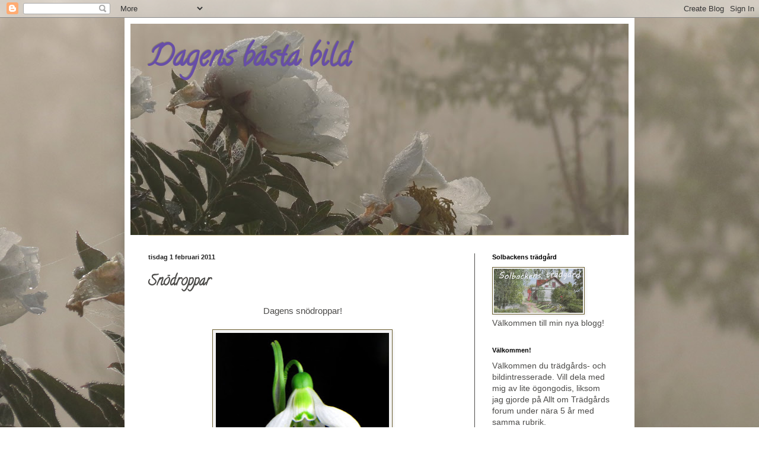

--- FILE ---
content_type: text/html; charset=UTF-8
request_url: https://dagensbastabild.blogspot.com/2011/02/snodroppar.html
body_size: 22612
content:
<!DOCTYPE html>
<html class='v2' dir='ltr' lang='sv'>
<head>
<link href='https://www.blogger.com/static/v1/widgets/335934321-css_bundle_v2.css' rel='stylesheet' type='text/css'/>
<meta content='width=1100' name='viewport'/>
<meta content='text/html; charset=UTF-8' http-equiv='Content-Type'/>
<meta content='blogger' name='generator'/>
<link href='https://dagensbastabild.blogspot.com/favicon.ico' rel='icon' type='image/x-icon'/>
<link href='http://dagensbastabild.blogspot.com/2011/02/snodroppar.html' rel='canonical'/>
<link rel="alternate" type="application/atom+xml" title="Dagens bästa bild - Atom" href="https://dagensbastabild.blogspot.com/feeds/posts/default" />
<link rel="alternate" type="application/rss+xml" title="Dagens bästa bild - RSS" href="https://dagensbastabild.blogspot.com/feeds/posts/default?alt=rss" />
<link rel="service.post" type="application/atom+xml" title="Dagens bästa bild - Atom" href="https://www.blogger.com/feeds/8095440866971373355/posts/default" />

<link rel="alternate" type="application/atom+xml" title="Dagens bästa bild - Atom" href="https://dagensbastabild.blogspot.com/feeds/272212752388904059/comments/default" />
<!--Can't find substitution for tag [blog.ieCssRetrofitLinks]-->
<link href='https://blogger.googleusercontent.com/img/b/R29vZ2xl/AVvXsEgu9joIDXRpBbxiMauYDwQvEEAISKYSy89n44vktGQNAfrIsfX0qLYcLt0T95PRbPvcGMtIuiC95jKyTubGd_EYYkL0o_aHU4utT-nYLDBqpX5wCAzkyrUoahu8SM8temFu3qiKBDMhSjM/s320/1februari2011+007+b.jpg' rel='image_src'/>
<meta content='http://dagensbastabild.blogspot.com/2011/02/snodroppar.html' property='og:url'/>
<meta content='Snödroppar' property='og:title'/>
<meta content='Dagens snödroppar!    Fusksnödroppar. Köpte en kruka. Kunde inte motstå.  Ni såg väl hur olika märkena är!  Om snön inte försvunnit av sig s...' property='og:description'/>
<meta content='https://blogger.googleusercontent.com/img/b/R29vZ2xl/AVvXsEgu9joIDXRpBbxiMauYDwQvEEAISKYSy89n44vktGQNAfrIsfX0qLYcLt0T95PRbPvcGMtIuiC95jKyTubGd_EYYkL0o_aHU4utT-nYLDBqpX5wCAzkyrUoahu8SM8temFu3qiKBDMhSjM/w1200-h630-p-k-no-nu/1februari2011+007+b.jpg' property='og:image'/>
<title>Dagens bästa bild: Snödroppar</title>
<style type='text/css'>@font-face{font-family:'Calligraffitti';font-style:normal;font-weight:400;font-display:swap;src:url(//fonts.gstatic.com/s/calligraffitti/v20/46k2lbT3XjDVqJw3DCmCFjE0vkFeOZdjppN_.woff2)format('woff2');unicode-range:U+0000-00FF,U+0131,U+0152-0153,U+02BB-02BC,U+02C6,U+02DA,U+02DC,U+0304,U+0308,U+0329,U+2000-206F,U+20AC,U+2122,U+2191,U+2193,U+2212,U+2215,U+FEFF,U+FFFD;}</style>
<style id='page-skin-1' type='text/css'><!--
/*
-----------------------------------------------
Blogger Template Style
Name:     Simple
Designer: Blogger
URL:      www.blogger.com
----------------------------------------------- */
/* Content
----------------------------------------------- */
body {
font: normal normal 14px Verdana, Geneva, sans-serif;
color: #4c4b49;
background: #ffffff url(//2.bp.blogspot.com/-Fd1zcLKYGrc/T9o5UvBznvI/AAAAAAAAE3k/bau4FHQ-0GI/s0/IMG_4978%2Bb.jpg) repeat fixed top left;
padding: 0 40px 40px 40px;
}
html body .region-inner {
min-width: 0;
max-width: 100%;
width: auto;
}
h2 {
font-size: 22px;
}
a:link {
text-decoration:none;
color: #674ea7;
}
a:visited {
text-decoration:none;
color: #674ea7;
}
a:hover {
text-decoration:underline;
color: #674ea7;
}
.body-fauxcolumn-outer .fauxcolumn-inner {
background: transparent none repeat scroll top left;
_background-image: none;
}
.body-fauxcolumn-outer .cap-top {
position: absolute;
z-index: 1;
height: 400px;
width: 100%;
}
.body-fauxcolumn-outer .cap-top .cap-left {
width: 100%;
background: transparent none repeat-x scroll top left;
_background-image: none;
}
.content-outer {
-moz-box-shadow: 0 0 40px rgba(0, 0, 0, .15);
-webkit-box-shadow: 0 0 5px rgba(0, 0, 0, .15);
-goog-ms-box-shadow: 0 0 10px #333333;
box-shadow: 0 0 40px rgba(0, 0, 0, .15);
margin-bottom: 1px;
}
.content-inner {
padding: 10px 10px;
}
.content-inner {
background-color: #ffffff;
}
/* Header
----------------------------------------------- */
.header-outer {
background: transparent none repeat-x scroll 0 -400px;
_background-image: none;
}
.Header h1 {
font: normal bold 50px Calligraffitti;
color: #674ea7;
text-shadow: -1px -1px 1px rgba(0, 0, 0, .2);
}
.Header h1 a {
color: #674ea7;
}
.Header .description {
font-size: 140%;
color: #674ea7;
}
.header-inner .Header .titlewrapper {
padding: 22px 30px;
}
.header-inner .Header .descriptionwrapper {
padding: 0 30px;
}
/* Tabs
----------------------------------------------- */
.tabs-inner .section:first-child {
border-top: 1px solid #ddd0a1;
}
.tabs-inner .section:first-child ul {
margin-top: -1px;
border-top: 1px solid #ddd0a1;
border-left: 0 solid #ddd0a1;
border-right: 0 solid #ddd0a1;
}
.tabs-inner .widget ul {
background: #e3e1e1 url(https://resources.blogblog.com/blogblog/data/1kt/simple/gradients_light.png) repeat-x scroll 0 -800px;
_background-image: none;
border-bottom: 1px solid #ddd0a1;
margin-top: 0;
margin-left: -30px;
margin-right: -30px;
}
.tabs-inner .widget li a {
display: inline-block;
padding: .6em 1em;
font: normal normal 14px Verdana, Geneva, sans-serif;;
color: #4c4b49;
border-left: 1px solid #ffffff;
border-right: 1px solid #ddd0a1;
}
.tabs-inner .widget li:first-child a {
border-left: none;
}
.tabs-inner .widget li.selected a, .tabs-inner .widget li a:hover {
color: #000000;
background-color: #ffffff;
text-decoration: none;
}
/* Columns
----------------------------------------------- */
.main-outer {
border-top: 0 solid #4c4b49;
}
.fauxcolumn-left-outer .fauxcolumn-inner {
border-right: 1px solid #4c4b49;
}
.fauxcolumn-right-outer .fauxcolumn-inner {
border-left: 1px solid #4c4b49;
}
/* Headings
----------------------------------------------- */
div.widget > h2,
div.widget h2.title {
margin: 0 0 1em 0;
font: normal bold 11px Arial, Tahoma, Helvetica, FreeSans, sans-serif;
color: #000000;
}
/* Widgets
----------------------------------------------- */
.widget .zippy {
color: #4c4b49;
text-shadow: 2px 2px 1px rgba(0, 0, 0, .1);
}
.widget .popular-posts ul {
list-style: none;
}
/* Posts
----------------------------------------------- */
h2.date-header {
font: normal bold 11px Arial, Tahoma, Helvetica, FreeSans, sans-serif;
}
.date-header span {
background-color: transparent;
color: #222222;
padding: inherit;
letter-spacing: inherit;
margin: inherit;
}
.main-inner {
padding-top: 30px;
padding-bottom: 30px;
}
.main-inner .column-center-inner {
padding: 0 15px;
}
.main-inner .column-center-inner .section {
margin: 0 15px;
}
.post {
margin: 0 0 25px 0;
}
h3.post-title, .comments h4 {
font: normal bold 24px Calligraffitti;
margin: .75em 0 0;
}
.post-body {
font-size: 110%;
line-height: 1.4;
position: relative;
}
.post-body img, .post-body .tr-caption-container, .Profile img, .Image img,
.BlogList .item-thumbnail img {
padding: 2px;
background: #f3f3f3;
border: 1px solid #6e6133;
-moz-box-shadow: 1px 1px 5px rgba(0, 0, 0, .1);
-webkit-box-shadow: 1px 1px 5px rgba(0, 0, 0, .1);
box-shadow: 1px 1px 5px rgba(0, 0, 0, .1);
}
.post-body img, .post-body .tr-caption-container {
padding: 5px;
}
.post-body .tr-caption-container {
color: #4c4b49;
}
.post-body .tr-caption-container img {
padding: 0;
background: transparent;
border: none;
-moz-box-shadow: 0 0 0 rgba(0, 0, 0, .1);
-webkit-box-shadow: 0 0 0 rgba(0, 0, 0, .1);
box-shadow: 0 0 0 rgba(0, 0, 0, .1);
}
.post-header {
margin: 0 0 1.5em;
line-height: 1.6;
font-size: 90%;
}
.post-footer {
margin: 20px -2px 0;
padding: 5px 10px;
color: #4c4b49;
background-color: #f9f9f9;
border-bottom: 1px solid #eeeeee;
line-height: 1.6;
font-size: 90%;
}
#comments .comment-author {
padding-top: 1.5em;
border-top: 1px solid #4c4b49;
background-position: 0 1.5em;
}
#comments .comment-author:first-child {
padding-top: 0;
border-top: none;
}
.avatar-image-container {
margin: .2em 0 0;
}
#comments .avatar-image-container img {
border: 1px solid #6e6133;
}
/* Comments
----------------------------------------------- */
.comments .comments-content .icon.blog-author {
background-repeat: no-repeat;
background-image: url([data-uri]);
}
.comments .comments-content .loadmore a {
border-top: 1px solid #4c4b49;
border-bottom: 1px solid #4c4b49;
}
.comments .comment-thread.inline-thread {
background-color: #f9f9f9;
}
.comments .continue {
border-top: 2px solid #4c4b49;
}
/* Accents
---------------------------------------------- */
.section-columns td.columns-cell {
border-left: 1px solid #4c4b49;
}
.blog-pager {
background: transparent none no-repeat scroll top center;
}
.blog-pager-older-link, .home-link,
.blog-pager-newer-link {
background-color: #ffffff;
padding: 5px;
}
.footer-outer {
border-top: 0 dashed #bbbbbb;
}
/* Mobile
----------------------------------------------- */
body.mobile  {
background-size: auto;
}
.mobile .body-fauxcolumn-outer {
background: transparent none repeat scroll top left;
}
.mobile .body-fauxcolumn-outer .cap-top {
background-size: 100% auto;
}
.mobile .content-outer {
-webkit-box-shadow: 0 0 3px rgba(0, 0, 0, .15);
box-shadow: 0 0 3px rgba(0, 0, 0, .15);
}
.mobile .tabs-inner .widget ul {
margin-left: 0;
margin-right: 0;
}
.mobile .post {
margin: 0;
}
.mobile .main-inner .column-center-inner .section {
margin: 0;
}
.mobile .date-header span {
padding: 0.1em 10px;
margin: 0 -10px;
}
.mobile h3.post-title {
margin: 0;
}
.mobile .blog-pager {
background: transparent none no-repeat scroll top center;
}
.mobile .footer-outer {
border-top: none;
}
.mobile .main-inner, .mobile .footer-inner {
background-color: #ffffff;
}
.mobile-index-contents {
color: #4c4b49;
}
.mobile-link-button {
background-color: #674ea7;
}
.mobile-link-button a:link, .mobile-link-button a:visited {
color: #ffffff;
}
.mobile .tabs-inner .section:first-child {
border-top: none;
}
.mobile .tabs-inner .PageList .widget-content {
background-color: #ffffff;
color: #000000;
border-top: 1px solid #ddd0a1;
border-bottom: 1px solid #ddd0a1;
}
.mobile .tabs-inner .PageList .widget-content .pagelist-arrow {
border-left: 1px solid #ddd0a1;
}

--></style>
<style id='template-skin-1' type='text/css'><!--
body {
min-width: 860px;
}
.content-outer, .content-fauxcolumn-outer, .region-inner {
min-width: 860px;
max-width: 860px;
_width: 860px;
}
.main-inner .columns {
padding-left: 0px;
padding-right: 260px;
}
.main-inner .fauxcolumn-center-outer {
left: 0px;
right: 260px;
/* IE6 does not respect left and right together */
_width: expression(this.parentNode.offsetWidth -
parseInt("0px") -
parseInt("260px") + 'px');
}
.main-inner .fauxcolumn-left-outer {
width: 0px;
}
.main-inner .fauxcolumn-right-outer {
width: 260px;
}
.main-inner .column-left-outer {
width: 0px;
right: 100%;
margin-left: -0px;
}
.main-inner .column-right-outer {
width: 260px;
margin-right: -260px;
}
#layout {
min-width: 0;
}
#layout .content-outer {
min-width: 0;
width: 800px;
}
#layout .region-inner {
min-width: 0;
width: auto;
}
body#layout div.add_widget {
padding: 8px;
}
body#layout div.add_widget a {
margin-left: 32px;
}
--></style>
<style>
    body {background-image:url(\/\/2.bp.blogspot.com\/-Fd1zcLKYGrc\/T9o5UvBznvI\/AAAAAAAAE3k\/bau4FHQ-0GI\/s0\/IMG_4978%2Bb.jpg);}
    
@media (max-width: 200px) { body {background-image:url(\/\/2.bp.blogspot.com\/-Fd1zcLKYGrc\/T9o5UvBznvI\/AAAAAAAAE3k\/bau4FHQ-0GI\/w200\/IMG_4978%2Bb.jpg);}}
@media (max-width: 400px) and (min-width: 201px) { body {background-image:url(\/\/2.bp.blogspot.com\/-Fd1zcLKYGrc\/T9o5UvBznvI\/AAAAAAAAE3k\/bau4FHQ-0GI\/w400\/IMG_4978%2Bb.jpg);}}
@media (max-width: 800px) and (min-width: 401px) { body {background-image:url(\/\/2.bp.blogspot.com\/-Fd1zcLKYGrc\/T9o5UvBznvI\/AAAAAAAAE3k\/bau4FHQ-0GI\/w800\/IMG_4978%2Bb.jpg);}}
@media (max-width: 1200px) and (min-width: 801px) { body {background-image:url(\/\/2.bp.blogspot.com\/-Fd1zcLKYGrc\/T9o5UvBznvI\/AAAAAAAAE3k\/bau4FHQ-0GI\/w1200\/IMG_4978%2Bb.jpg);}}
/* Last tag covers anything over one higher than the previous max-size cap. */
@media (min-width: 1201px) { body {background-image:url(\/\/2.bp.blogspot.com\/-Fd1zcLKYGrc\/T9o5UvBznvI\/AAAAAAAAE3k\/bau4FHQ-0GI\/w1600\/IMG_4978%2Bb.jpg);}}
  </style>
<link href='https://www.blogger.com/dyn-css/authorization.css?targetBlogID=8095440866971373355&amp;zx=092b9919-cd7e-4459-a291-34510563d2c0' media='none' onload='if(media!=&#39;all&#39;)media=&#39;all&#39;' rel='stylesheet'/><noscript><link href='https://www.blogger.com/dyn-css/authorization.css?targetBlogID=8095440866971373355&amp;zx=092b9919-cd7e-4459-a291-34510563d2c0' rel='stylesheet'/></noscript>
<meta name='google-adsense-platform-account' content='ca-host-pub-1556223355139109'/>
<meta name='google-adsense-platform-domain' content='blogspot.com'/>

</head>
<body class='loading variant-pale'>
<div class='navbar section' id='navbar' name='Navbar'><div class='widget Navbar' data-version='1' id='Navbar1'><script type="text/javascript">
    function setAttributeOnload(object, attribute, val) {
      if(window.addEventListener) {
        window.addEventListener('load',
          function(){ object[attribute] = val; }, false);
      } else {
        window.attachEvent('onload', function(){ object[attribute] = val; });
      }
    }
  </script>
<div id="navbar-iframe-container"></div>
<script type="text/javascript" src="https://apis.google.com/js/platform.js"></script>
<script type="text/javascript">
      gapi.load("gapi.iframes:gapi.iframes.style.bubble", function() {
        if (gapi.iframes && gapi.iframes.getContext) {
          gapi.iframes.getContext().openChild({
              url: 'https://www.blogger.com/navbar/8095440866971373355?po\x3d272212752388904059\x26origin\x3dhttps://dagensbastabild.blogspot.com',
              where: document.getElementById("navbar-iframe-container"),
              id: "navbar-iframe"
          });
        }
      });
    </script><script type="text/javascript">
(function() {
var script = document.createElement('script');
script.type = 'text/javascript';
script.src = '//pagead2.googlesyndication.com/pagead/js/google_top_exp.js';
var head = document.getElementsByTagName('head')[0];
if (head) {
head.appendChild(script);
}})();
</script>
</div></div>
<div class='body-fauxcolumns'>
<div class='fauxcolumn-outer body-fauxcolumn-outer'>
<div class='cap-top'>
<div class='cap-left'></div>
<div class='cap-right'></div>
</div>
<div class='fauxborder-left'>
<div class='fauxborder-right'></div>
<div class='fauxcolumn-inner'>
</div>
</div>
<div class='cap-bottom'>
<div class='cap-left'></div>
<div class='cap-right'></div>
</div>
</div>
</div>
<div class='content'>
<div class='content-fauxcolumns'>
<div class='fauxcolumn-outer content-fauxcolumn-outer'>
<div class='cap-top'>
<div class='cap-left'></div>
<div class='cap-right'></div>
</div>
<div class='fauxborder-left'>
<div class='fauxborder-right'></div>
<div class='fauxcolumn-inner'>
</div>
</div>
<div class='cap-bottom'>
<div class='cap-left'></div>
<div class='cap-right'></div>
</div>
</div>
</div>
<div class='content-outer'>
<div class='content-cap-top cap-top'>
<div class='cap-left'></div>
<div class='cap-right'></div>
</div>
<div class='fauxborder-left content-fauxborder-left'>
<div class='fauxborder-right content-fauxborder-right'></div>
<div class='content-inner'>
<header>
<div class='header-outer'>
<div class='header-cap-top cap-top'>
<div class='cap-left'></div>
<div class='cap-right'></div>
</div>
<div class='fauxborder-left header-fauxborder-left'>
<div class='fauxborder-right header-fauxborder-right'></div>
<div class='region-inner header-inner'>
<div class='header section' id='header' name='Rubrik'><div class='widget Header' data-version='1' id='Header1'>
<div id='header-inner' style='background-image: url("https://blogger.googleusercontent.com/img/b/R29vZ2xl/AVvXsEhKVQHDZpfeWkqJRfD8LJClg4k_-YAF91Pf5OlDrWIvbGmE7NwZQNrdmZw0dDPXiocB5Yez7UWKE614VYgW1kl7R-L_MedNSENwbl1dJXOFPt2YUToJ-84gIdMc5XSJEjCGhFupUWQwino/s860/IMG_4978+b.jpg"); background-position: left; min-height: 356px; _height: 356px; background-repeat: no-repeat; '>
<div class='titlewrapper' style='background: transparent'>
<h1 class='title' style='background: transparent; border-width: 0px'>
<a href='https://dagensbastabild.blogspot.com/'>
Dagens bästa bild
</a>
</h1>
</div>
<div class='descriptionwrapper'>
<p class='description'><span>
</span></p>
</div>
</div>
</div></div>
</div>
</div>
<div class='header-cap-bottom cap-bottom'>
<div class='cap-left'></div>
<div class='cap-right'></div>
</div>
</div>
</header>
<div class='tabs-outer'>
<div class='tabs-cap-top cap-top'>
<div class='cap-left'></div>
<div class='cap-right'></div>
</div>
<div class='fauxborder-left tabs-fauxborder-left'>
<div class='fauxborder-right tabs-fauxborder-right'></div>
<div class='region-inner tabs-inner'>
<div class='tabs no-items section' id='crosscol' name='Alla kolumner'></div>
<div class='tabs no-items section' id='crosscol-overflow' name='Cross-Column 2'></div>
</div>
</div>
<div class='tabs-cap-bottom cap-bottom'>
<div class='cap-left'></div>
<div class='cap-right'></div>
</div>
</div>
<div class='main-outer'>
<div class='main-cap-top cap-top'>
<div class='cap-left'></div>
<div class='cap-right'></div>
</div>
<div class='fauxborder-left main-fauxborder-left'>
<div class='fauxborder-right main-fauxborder-right'></div>
<div class='region-inner main-inner'>
<div class='columns fauxcolumns'>
<div class='fauxcolumn-outer fauxcolumn-center-outer'>
<div class='cap-top'>
<div class='cap-left'></div>
<div class='cap-right'></div>
</div>
<div class='fauxborder-left'>
<div class='fauxborder-right'></div>
<div class='fauxcolumn-inner'>
</div>
</div>
<div class='cap-bottom'>
<div class='cap-left'></div>
<div class='cap-right'></div>
</div>
</div>
<div class='fauxcolumn-outer fauxcolumn-left-outer'>
<div class='cap-top'>
<div class='cap-left'></div>
<div class='cap-right'></div>
</div>
<div class='fauxborder-left'>
<div class='fauxborder-right'></div>
<div class='fauxcolumn-inner'>
</div>
</div>
<div class='cap-bottom'>
<div class='cap-left'></div>
<div class='cap-right'></div>
</div>
</div>
<div class='fauxcolumn-outer fauxcolumn-right-outer'>
<div class='cap-top'>
<div class='cap-left'></div>
<div class='cap-right'></div>
</div>
<div class='fauxborder-left'>
<div class='fauxborder-right'></div>
<div class='fauxcolumn-inner'>
</div>
</div>
<div class='cap-bottom'>
<div class='cap-left'></div>
<div class='cap-right'></div>
</div>
</div>
<!-- corrects IE6 width calculation -->
<div class='columns-inner'>
<div class='column-center-outer'>
<div class='column-center-inner'>
<div class='main section' id='main' name='Huvudsektion'><div class='widget Blog' data-version='1' id='Blog1'>
<div class='blog-posts hfeed'>

          <div class="date-outer">
        
<h2 class='date-header'><span>tisdag 1 februari 2011</span></h2>

          <div class="date-posts">
        
<div class='post-outer'>
<div class='post hentry uncustomized-post-template' itemprop='blogPost' itemscope='itemscope' itemtype='http://schema.org/BlogPosting'>
<meta content='https://blogger.googleusercontent.com/img/b/R29vZ2xl/AVvXsEgu9joIDXRpBbxiMauYDwQvEEAISKYSy89n44vktGQNAfrIsfX0qLYcLt0T95PRbPvcGMtIuiC95jKyTubGd_EYYkL0o_aHU4utT-nYLDBqpX5wCAzkyrUoahu8SM8temFu3qiKBDMhSjM/s320/1februari2011+007+b.jpg' itemprop='image_url'/>
<meta content='8095440866971373355' itemprop='blogId'/>
<meta content='272212752388904059' itemprop='postId'/>
<a name='272212752388904059'></a>
<h3 class='post-title entry-title' itemprop='name'>
Snödroppar
</h3>
<div class='post-header'>
<div class='post-header-line-1'></div>
</div>
<div class='post-body entry-content' id='post-body-272212752388904059' itemprop='description articleBody'>
<div class="separator" style="clear: both; text-align: center;">Dagens snödroppar!</div><div class="separator" style="clear: both; text-align: center;"><br />
</div><div class="separator" style="clear: both; text-align: center;"><a href="https://blogger.googleusercontent.com/img/b/R29vZ2xl/AVvXsEgu9joIDXRpBbxiMauYDwQvEEAISKYSy89n44vktGQNAfrIsfX0qLYcLt0T95PRbPvcGMtIuiC95jKyTubGd_EYYkL0o_aHU4utT-nYLDBqpX5wCAzkyrUoahu8SM8temFu3qiKBDMhSjM/s1600/1februari2011+007+b.jpg" imageanchor="1" style="margin-left: 1em; margin-right: 1em;"><img border="0" height="320" s5="true" src="https://blogger.googleusercontent.com/img/b/R29vZ2xl/AVvXsEgu9joIDXRpBbxiMauYDwQvEEAISKYSy89n44vktGQNAfrIsfX0qLYcLt0T95PRbPvcGMtIuiC95jKyTubGd_EYYkL0o_aHU4utT-nYLDBqpX5wCAzkyrUoahu8SM8temFu3qiKBDMhSjM/s320/1februari2011+007+b.jpg" width="292" /></a></div><br />
<div class="separator" style="clear: both; text-align: center;"><a href="https://blogger.googleusercontent.com/img/b/R29vZ2xl/AVvXsEj6Hm4HwOznFnAnWx-8zaE1wax1F7SVMzcCghjGJpwecbP25PczhNDVcO9avPegPkKolaIQZlat4vIYj1MTCE5WXT5VujBL7E1EDjdFydStZPM0_TTCu6j-Ih5R_2HQFtP023-ZC_yIuPI/s1600/1februari2011+008+b.jpg" imageanchor="1" style="margin-left: 1em; margin-right: 1em;"><img border="0" height="247" s5="true" src="https://blogger.googleusercontent.com/img/b/R29vZ2xl/AVvXsEj6Hm4HwOznFnAnWx-8zaE1wax1F7SVMzcCghjGJpwecbP25PczhNDVcO9avPegPkKolaIQZlat4vIYj1MTCE5WXT5VujBL7E1EDjdFydStZPM0_TTCu6j-Ih5R_2HQFtP023-ZC_yIuPI/s320/1februari2011+008+b.jpg" width="320" /></a></div><div class="separator" style="clear: both; text-align: center;"><br />
</div><div class="separator" style="clear: both; text-align: center;">Fusksnödroppar.</div><div class="separator" style="clear: both; text-align: center;">Köpte en&nbsp;kruka.</div><div class="separator" style="clear: both; text-align: center;">Kunde inte motstå.</div><div class="separator" style="clear: both; text-align: center;"><br />
</div><div class="separator" style="clear: both; text-align: center;">Ni såg väl hur olika märkena är!</div><div class="separator" style="clear: both; text-align: center;"><br />
</div><div class="separator" style="clear: both; text-align: center;">Om snön inte försvunnit av sig själv inom en månad, gräver jag fram mina snödroppar. De längtar efter att komma fram.</div><div class="separator" style="clear: both; text-align: center;"><br />
</div><div class="separator" style="clear: both; text-align: center;">Carpe diem!</div><div class="separator" style="clear: both; text-align: center;"><br />
</div><div class="separator" style="clear: both; text-align: center;"><a href="http://www.mylivesignature.com/" style="margin-left: 1em; margin-right: 1em;" target="_blank"><img src="https://lh3.googleusercontent.com/blogger_img_proxy/AEn0k_u5ASIZQzjciFDNOxlhSS4rlkNSCQiNo8pqOBTrxz3RvDLGvNAzz3vNpnJnt_AFI3ZPGRMtsjsdE4tp5GTZdcJNjsResMBd-znVC14uvVEdtS-scEXVAV_Ps9gptpApI01uX0E-Wz6C2Gc5DszLiKQlcS4t5aNS=s0-d" style="background: none transparent scroll repeat 0% 0%; border-bottom: 0px; border-left: 0px; border-right: 0px; border-top: 0px;"></a></div>
<div style='clear: both;'></div>
</div>
<div class='post-footer'>
<div class='post-footer-line post-footer-line-1'>
<span class='post-author vcard'>
Upplagd av
<span class='fn' itemprop='author' itemscope='itemscope' itemtype='http://schema.org/Person'>
<meta content='https://www.blogger.com/profile/00093322000577821384' itemprop='url'/>
<a class='g-profile' href='https://www.blogger.com/profile/00093322000577821384' rel='author' title='author profile'>
<span itemprop='name'>Anette</span>
</a>
</span>
</span>
<span class='post-timestamp'>
kl.
<meta content='http://dagensbastabild.blogspot.com/2011/02/snodroppar.html' itemprop='url'/>
<a class='timestamp-link' href='https://dagensbastabild.blogspot.com/2011/02/snodroppar.html' rel='bookmark' title='permanent link'><abbr class='published' itemprop='datePublished' title='2011-02-01T18:28:00+01:00'>18:28</abbr></a>
</span>
<span class='post-comment-link'>
</span>
<span class='post-icons'>
<span class='item-control blog-admin pid-556560195'>
<a href='https://www.blogger.com/post-edit.g?blogID=8095440866971373355&postID=272212752388904059&from=pencil' title='Redigera inlägg'>
<img alt='' class='icon-action' height='18' src='https://resources.blogblog.com/img/icon18_edit_allbkg.gif' width='18'/>
</a>
</span>
</span>
<div class='post-share-buttons goog-inline-block'>
</div>
</div>
<div class='post-footer-line post-footer-line-2'>
<span class='post-labels'>
</span>
</div>
<div class='post-footer-line post-footer-line-3'>
<span class='post-location'>
</span>
</div>
</div>
</div>
<div class='comments' id='comments'>
<a name='comments'></a>
<h4>7 kommentarer:</h4>
<div class='comments-content'>
<script async='async' src='' type='text/javascript'></script>
<script type='text/javascript'>
    (function() {
      var items = null;
      var msgs = null;
      var config = {};

// <![CDATA[
      var cursor = null;
      if (items && items.length > 0) {
        cursor = parseInt(items[items.length - 1].timestamp) + 1;
      }

      var bodyFromEntry = function(entry) {
        var text = (entry &&
                    ((entry.content && entry.content.$t) ||
                     (entry.summary && entry.summary.$t))) ||
            '';
        if (entry && entry.gd$extendedProperty) {
          for (var k in entry.gd$extendedProperty) {
            if (entry.gd$extendedProperty[k].name == 'blogger.contentRemoved') {
              return '<span class="deleted-comment">' + text + '</span>';
            }
          }
        }
        return text;
      }

      var parse = function(data) {
        cursor = null;
        var comments = [];
        if (data && data.feed && data.feed.entry) {
          for (var i = 0, entry; entry = data.feed.entry[i]; i++) {
            var comment = {};
            // comment ID, parsed out of the original id format
            var id = /blog-(\d+).post-(\d+)/.exec(entry.id.$t);
            comment.id = id ? id[2] : null;
            comment.body = bodyFromEntry(entry);
            comment.timestamp = Date.parse(entry.published.$t) + '';
            if (entry.author && entry.author.constructor === Array) {
              var auth = entry.author[0];
              if (auth) {
                comment.author = {
                  name: (auth.name ? auth.name.$t : undefined),
                  profileUrl: (auth.uri ? auth.uri.$t : undefined),
                  avatarUrl: (auth.gd$image ? auth.gd$image.src : undefined)
                };
              }
            }
            if (entry.link) {
              if (entry.link[2]) {
                comment.link = comment.permalink = entry.link[2].href;
              }
              if (entry.link[3]) {
                var pid = /.*comments\/default\/(\d+)\?.*/.exec(entry.link[3].href);
                if (pid && pid[1]) {
                  comment.parentId = pid[1];
                }
              }
            }
            comment.deleteclass = 'item-control blog-admin';
            if (entry.gd$extendedProperty) {
              for (var k in entry.gd$extendedProperty) {
                if (entry.gd$extendedProperty[k].name == 'blogger.itemClass') {
                  comment.deleteclass += ' ' + entry.gd$extendedProperty[k].value;
                } else if (entry.gd$extendedProperty[k].name == 'blogger.displayTime') {
                  comment.displayTime = entry.gd$extendedProperty[k].value;
                }
              }
            }
            comments.push(comment);
          }
        }
        return comments;
      };

      var paginator = function(callback) {
        if (hasMore()) {
          var url = config.feed + '?alt=json&v=2&orderby=published&reverse=false&max-results=50';
          if (cursor) {
            url += '&published-min=' + new Date(cursor).toISOString();
          }
          window.bloggercomments = function(data) {
            var parsed = parse(data);
            cursor = parsed.length < 50 ? null
                : parseInt(parsed[parsed.length - 1].timestamp) + 1
            callback(parsed);
            window.bloggercomments = null;
          }
          url += '&callback=bloggercomments';
          var script = document.createElement('script');
          script.type = 'text/javascript';
          script.src = url;
          document.getElementsByTagName('head')[0].appendChild(script);
        }
      };
      var hasMore = function() {
        return !!cursor;
      };
      var getMeta = function(key, comment) {
        if ('iswriter' == key) {
          var matches = !!comment.author
              && comment.author.name == config.authorName
              && comment.author.profileUrl == config.authorUrl;
          return matches ? 'true' : '';
        } else if ('deletelink' == key) {
          return config.baseUri + '/comment/delete/'
               + config.blogId + '/' + comment.id;
        } else if ('deleteclass' == key) {
          return comment.deleteclass;
        }
        return '';
      };

      var replybox = null;
      var replyUrlParts = null;
      var replyParent = undefined;

      var onReply = function(commentId, domId) {
        if (replybox == null) {
          // lazily cache replybox, and adjust to suit this style:
          replybox = document.getElementById('comment-editor');
          if (replybox != null) {
            replybox.height = '250px';
            replybox.style.display = 'block';
            replyUrlParts = replybox.src.split('#');
          }
        }
        if (replybox && (commentId !== replyParent)) {
          replybox.src = '';
          document.getElementById(domId).insertBefore(replybox, null);
          replybox.src = replyUrlParts[0]
              + (commentId ? '&parentID=' + commentId : '')
              + '#' + replyUrlParts[1];
          replyParent = commentId;
        }
      };

      var hash = (window.location.hash || '#').substring(1);
      var startThread, targetComment;
      if (/^comment-form_/.test(hash)) {
        startThread = hash.substring('comment-form_'.length);
      } else if (/^c[0-9]+$/.test(hash)) {
        targetComment = hash.substring(1);
      }

      // Configure commenting API:
      var configJso = {
        'maxDepth': config.maxThreadDepth
      };
      var provider = {
        'id': config.postId,
        'data': items,
        'loadNext': paginator,
        'hasMore': hasMore,
        'getMeta': getMeta,
        'onReply': onReply,
        'rendered': true,
        'initComment': targetComment,
        'initReplyThread': startThread,
        'config': configJso,
        'messages': msgs
      };

      var render = function() {
        if (window.goog && window.goog.comments) {
          var holder = document.getElementById('comment-holder');
          window.goog.comments.render(holder, provider);
        }
      };

      // render now, or queue to render when library loads:
      if (window.goog && window.goog.comments) {
        render();
      } else {
        window.goog = window.goog || {};
        window.goog.comments = window.goog.comments || {};
        window.goog.comments.loadQueue = window.goog.comments.loadQueue || [];
        window.goog.comments.loadQueue.push(render);
      }
    })();
// ]]>
  </script>
<div id='comment-holder'>
<div class="comment-thread toplevel-thread"><ol id="top-ra"><li class="comment" id="c857702776635094314"><div class="avatar-image-container"><img src="//resources.blogblog.com/img/blank.gif" alt=""/></div><div class="comment-block"><div class="comment-header"><cite class="user"><a href="http://mariasbilderblogg.blogspot.com/" rel="nofollow">maria</a></cite><span class="icon user "></span><span class="datetime secondary-text"><a rel="nofollow" href="https://dagensbastabild.blogspot.com/2011/02/snodroppar.html?showComment=1296589026560#c857702776635094314">1 februari 2011 kl. 20:37</a></span></div><p class="comment-content">Tänk vad lite &quot;fusk&quot; kan förlänga snödroppsäsongen och glädjen!<br>Att det finns olika sorter visste jag innan, men att de var så många olika har jag lärt mig på trädgårdsforumet.<br>Jag har köpt två tulpanbuketter idag, svåra att motstå de också...</p><span class="comment-actions secondary-text"><a class="comment-reply" target="_self" data-comment-id="857702776635094314">Svara</a><span class="item-control blog-admin blog-admin pid-1193613655"><a target="_self" href="https://www.blogger.com/comment/delete/8095440866971373355/857702776635094314">Radera</a></span></span></div><div class="comment-replies"><div id="c857702776635094314-rt" class="comment-thread inline-thread hidden"><span class="thread-toggle thread-expanded"><span class="thread-arrow"></span><span class="thread-count"><a target="_self">Svar</a></span></span><ol id="c857702776635094314-ra" class="thread-chrome thread-expanded"><div></div><div id="c857702776635094314-continue" class="continue"><a class="comment-reply" target="_self" data-comment-id="857702776635094314">Svara</a></div></ol></div></div><div class="comment-replybox-single" id="c857702776635094314-ce"></div></li><li class="comment" id="c756792237429863784"><div class="avatar-image-container"><img src="//blogger.googleusercontent.com/img/b/R29vZ2xl/AVvXsEhEs9bYSy_0wcyCaE9-I3KaWDm0pr7Tu7vW9AqT3sICn8ofK6v5IVybSk24ooSj9y9PXuzhtjcLR3_mEsq91eotkUjd_Yon7N-WwRqvbmVjtB8tEHkyeuduDPDTddtGQGY/s45-c/Lilium+martagon+%27Norrland%27.jpg" alt=""/></div><div class="comment-block"><div class="comment-header"><cite class="user"><a href="https://www.blogger.com/profile/14144558865637012316" rel="nofollow">Helens trädgård</a></cite><span class="icon user "></span><span class="datetime secondary-text"><a rel="nofollow" href="https://dagensbastabild.blogspot.com/2011/02/snodroppar.html?showComment=1296592887899#c756792237429863784">1 februari 2011 kl. 21:41</a></span></div><p class="comment-content">Hej Anette!<br>Nöden har ingen lag... man får fuska vintertid! :=)<br>Vackra droppar!<br>Ha en härlig tisdag kväll!</p><span class="comment-actions secondary-text"><a class="comment-reply" target="_self" data-comment-id="756792237429863784">Svara</a><span class="item-control blog-admin blog-admin pid-1702185967"><a target="_self" href="https://www.blogger.com/comment/delete/8095440866971373355/756792237429863784">Radera</a></span></span></div><div class="comment-replies"><div id="c756792237429863784-rt" class="comment-thread inline-thread hidden"><span class="thread-toggle thread-expanded"><span class="thread-arrow"></span><span class="thread-count"><a target="_self">Svar</a></span></span><ol id="c756792237429863784-ra" class="thread-chrome thread-expanded"><div></div><div id="c756792237429863784-continue" class="continue"><a class="comment-reply" target="_self" data-comment-id="756792237429863784">Svara</a></div></ol></div></div><div class="comment-replybox-single" id="c756792237429863784-ce"></div></li><li class="comment" id="c3677378837290243551"><div class="avatar-image-container"><img src="//www.blogger.com/img/blogger_logo_round_35.png" alt=""/></div><div class="comment-block"><div class="comment-header"><cite class="user"><a href="https://www.blogger.com/profile/12235222312229809917" rel="nofollow">Alen Trädgård</a></cite><span class="icon user "></span><span class="datetime secondary-text"><a rel="nofollow" href="https://dagensbastabild.blogspot.com/2011/02/snodroppar.html?showComment=1296594466918#c3677378837290243551">1 februari 2011 kl. 22:07</a></span></div><p class="comment-content">Just det nöden har ingen lag;)) Om en månad alltså den 1:e mars då är det vår Anette!!! Det har jag bestämt:)) Ha det gott/Monne</p><span class="comment-actions secondary-text"><a class="comment-reply" target="_self" data-comment-id="3677378837290243551">Svara</a><span class="item-control blog-admin blog-admin pid-1392883984"><a target="_self" href="https://www.blogger.com/comment/delete/8095440866971373355/3677378837290243551">Radera</a></span></span></div><div class="comment-replies"><div id="c3677378837290243551-rt" class="comment-thread inline-thread hidden"><span class="thread-toggle thread-expanded"><span class="thread-arrow"></span><span class="thread-count"><a target="_self">Svar</a></span></span><ol id="c3677378837290243551-ra" class="thread-chrome thread-expanded"><div></div><div id="c3677378837290243551-continue" class="continue"><a class="comment-reply" target="_self" data-comment-id="3677378837290243551">Svara</a></div></ol></div></div><div class="comment-replybox-single" id="c3677378837290243551-ce"></div></li><li class="comment" id="c4092834659174440259"><div class="avatar-image-container"><img src="//blogger.googleusercontent.com/img/b/R29vZ2xl/AVvXsEgFN9srBiQdkqajEKE9ekX-OSZ1e_AJio2Crx8vAP-VyEW0XF7MbMqj-OMVUyVyfQygR83t6xsBotNvYDp3CsAMpkTDeKTaZt9FyDNxGnR_IooBNbcp737tfqEaDu2dVec/s45-c/sune.jpg" alt=""/></div><div class="comment-block"><div class="comment-header"><cite class="user"><a href="https://www.blogger.com/profile/00642550964278367592" rel="nofollow">Lotta</a></cite><span class="icon user "></span><span class="datetime secondary-text"><a rel="nofollow" href="https://dagensbastabild.blogspot.com/2011/02/snodroppar.html?showComment=1296599744704#c4092834659174440259">1 februari 2011 kl. 23:35</a></span></div><p class="comment-content">Ha ha, nu blev det ju svårt Anette. Vilket vill man helst se; att snön försvinner eller hur du egenhändigt flyttar all snön från dina snödroppar (och jag antar då att du har många droppar och ett djupt snötäcke!!!).</p><span class="comment-actions secondary-text"><a class="comment-reply" target="_self" data-comment-id="4092834659174440259">Svara</a><span class="item-control blog-admin blog-admin pid-1364013362"><a target="_self" href="https://www.blogger.com/comment/delete/8095440866971373355/4092834659174440259">Radera</a></span></span></div><div class="comment-replies"><div id="c4092834659174440259-rt" class="comment-thread inline-thread hidden"><span class="thread-toggle thread-expanded"><span class="thread-arrow"></span><span class="thread-count"><a target="_self">Svar</a></span></span><ol id="c4092834659174440259-ra" class="thread-chrome thread-expanded"><div></div><div id="c4092834659174440259-continue" class="continue"><a class="comment-reply" target="_self" data-comment-id="4092834659174440259">Svara</a></div></ol></div></div><div class="comment-replybox-single" id="c4092834659174440259-ce"></div></li><li class="comment" id="c3210836445036088495"><div class="avatar-image-container"><img src="//3.bp.blogspot.com/_Tp6MUaTELY8/S1yZ-skm70I/AAAAAAAAAE4/4FYoIx3zbuI/S45-s35/2juli2009%2B063%2Bb.jpg" alt=""/></div><div class="comment-block"><div class="comment-header"><cite class="user"><a href="https://www.blogger.com/profile/00093322000577821384" rel="nofollow">Anette</a></cite><span class="icon user blog-author"></span><span class="datetime secondary-text"><a rel="nofollow" href="https://dagensbastabild.blogspot.com/2011/02/snodroppar.html?showComment=1296631845925#c3210836445036088495">2 februari 2011 kl. 08:30</a></span></div><p class="comment-content">Hela morgonen har jag burit med mig snödropparna var jag nu befunnit mig i huset! Känner på doften, kikar till tredje knoppen som sakta öppnas.<br>Maria, visst är tulpaner härliga så här års, har avverkat dem på löpande band, därför kändes det så nytt med snödropparna igår!<br>Återstår att se om snöspaden kommer till användning i fabruaris slut...snön är både djup och hård.<br>Ha en bra onsdag!<br>/Anette</p><span class="comment-actions secondary-text"><a class="comment-reply" target="_self" data-comment-id="3210836445036088495">Svara</a><span class="item-control blog-admin blog-admin pid-556560195"><a target="_self" href="https://www.blogger.com/comment/delete/8095440866971373355/3210836445036088495">Radera</a></span></span></div><div class="comment-replies"><div id="c3210836445036088495-rt" class="comment-thread inline-thread hidden"><span class="thread-toggle thread-expanded"><span class="thread-arrow"></span><span class="thread-count"><a target="_self">Svar</a></span></span><ol id="c3210836445036088495-ra" class="thread-chrome thread-expanded"><div></div><div id="c3210836445036088495-continue" class="continue"><a class="comment-reply" target="_self" data-comment-id="3210836445036088495">Svara</a></div></ol></div></div><div class="comment-replybox-single" id="c3210836445036088495-ce"></div></li><li class="comment" id="c6985971010303343878"><div class="avatar-image-container"><img src="//2.bp.blogspot.com/_ES1NBl1-KuM/SaocRnoD0lI/AAAAAAAAC48/kFJMROTN3n4/S45-s35/japan%2B027.JPG" alt=""/></div><div class="comment-block"><div class="comment-header"><cite class="user"><a href="https://www.blogger.com/profile/09796636174308580709" rel="nofollow">Britt</a></cite><span class="icon user "></span><span class="datetime secondary-text"><a rel="nofollow" href="https://dagensbastabild.blogspot.com/2011/02/snodroppar.html?showComment=1296658876947#c6985971010303343878">2 februari 2011 kl. 16:01</a></span></div><p class="comment-content">I bland måste man fuska lite//Britt</p><span class="comment-actions secondary-text"><a class="comment-reply" target="_self" data-comment-id="6985971010303343878">Svara</a><span class="item-control blog-admin blog-admin pid-1251920810"><a target="_self" href="https://www.blogger.com/comment/delete/8095440866971373355/6985971010303343878">Radera</a></span></span></div><div class="comment-replies"><div id="c6985971010303343878-rt" class="comment-thread inline-thread hidden"><span class="thread-toggle thread-expanded"><span class="thread-arrow"></span><span class="thread-count"><a target="_self">Svar</a></span></span><ol id="c6985971010303343878-ra" class="thread-chrome thread-expanded"><div></div><div id="c6985971010303343878-continue" class="continue"><a class="comment-reply" target="_self" data-comment-id="6985971010303343878">Svara</a></div></ol></div></div><div class="comment-replybox-single" id="c6985971010303343878-ce"></div></li><li class="comment" id="c888036710312459632"><div class="avatar-image-container"><img src="//resources.blogblog.com/img/blank.gif" alt=""/></div><div class="comment-block"><div class="comment-header"><cite class="user">Anonym</cite><span class="icon user "></span><span class="datetime secondary-text"><a rel="nofollow" href="https://dagensbastabild.blogspot.com/2011/02/snodroppar.html?showComment=1297867610044#c888036710312459632">16 februari 2011 kl. 15:46</a></span></div><p class="comment-content">Superduper foton! (alla på din sajt.) Jag fotade de första snödropparna den 6:e. (2 meter från min balkong.) Och detta mobilfoto kom minsann in i lokaltidningen! (my first ever.) Mobilen är underskattad som kamera!<br>Inga-Stina</p><span class="comment-actions secondary-text"><a class="comment-reply" target="_self" data-comment-id="888036710312459632">Svara</a><span class="item-control blog-admin blog-admin pid-1193613655"><a target="_self" href="https://www.blogger.com/comment/delete/8095440866971373355/888036710312459632">Radera</a></span></span></div><div class="comment-replies"><div id="c888036710312459632-rt" class="comment-thread inline-thread hidden"><span class="thread-toggle thread-expanded"><span class="thread-arrow"></span><span class="thread-count"><a target="_self">Svar</a></span></span><ol id="c888036710312459632-ra" class="thread-chrome thread-expanded"><div></div><div id="c888036710312459632-continue" class="continue"><a class="comment-reply" target="_self" data-comment-id="888036710312459632">Svara</a></div></ol></div></div><div class="comment-replybox-single" id="c888036710312459632-ce"></div></li></ol><div id="top-continue" class="continue"><a class="comment-reply" target="_self">Lägg till kommentar</a></div><div class="comment-replybox-thread" id="top-ce"></div><div class="loadmore hidden" data-post-id="272212752388904059"><a target="_self">Läs in mer...</a></div></div>
</div>
</div>
<p class='comment-footer'>
<div class='comment-form'>
<a name='comment-form'></a>
<p>
</p>
<p>Obs! Endast bloggmedlemmar kan kommentera.</p>
<a href='https://www.blogger.com/comment/frame/8095440866971373355?po=272212752388904059&hl=sv&saa=85391&origin=https://dagensbastabild.blogspot.com' id='comment-editor-src'></a>
<iframe allowtransparency='true' class='blogger-iframe-colorize blogger-comment-from-post' frameborder='0' height='410px' id='comment-editor' name='comment-editor' src='' width='100%'></iframe>
<script src='https://www.blogger.com/static/v1/jsbin/2830521187-comment_from_post_iframe.js' type='text/javascript'></script>
<script type='text/javascript'>
      BLOG_CMT_createIframe('https://www.blogger.com/rpc_relay.html');
    </script>
</div>
</p>
<div id='backlinks-container'>
<div id='Blog1_backlinks-container'>
</div>
</div>
</div>
</div>

        </div></div>
      
</div>
<div class='blog-pager' id='blog-pager'>
<span id='blog-pager-newer-link'>
<a class='blog-pager-newer-link' href='https://dagensbastabild.blogspot.com/2011/02/ken-har-vaknat.html' id='Blog1_blog-pager-newer-link' title='Senaste inlägg'>Senaste inlägg</a>
</span>
<span id='blog-pager-older-link'>
<a class='blog-pager-older-link' href='https://dagensbastabild.blogspot.com/2011/01/midvintersommarpromenad-i-tradgarden.html' id='Blog1_blog-pager-older-link' title='Äldre inlägg'>Äldre inlägg</a>
</span>
<a class='home-link' href='https://dagensbastabild.blogspot.com/'>Startsida</a>
</div>
<div class='clear'></div>
<div class='post-feeds'>
<div class='feed-links'>
Prenumerera på:
<a class='feed-link' href='https://dagensbastabild.blogspot.com/feeds/272212752388904059/comments/default' target='_blank' type='application/atom+xml'>Kommentarer till inlägget (Atom)</a>
</div>
</div>
</div><div class='widget HTML' data-version='1' id='HTML2'>
<h2 class='title'>LinkWithin</h2>
<div class='widget-content'>
<script>
var linkwithin_site_id = 332123;
</script>
<script src="//www.linkwithin.com/widget.js"></script>
<a href="http://www.linkwithin.com/"><img src="https://lh3.googleusercontent.com/blogger_img_proxy/AEn0k_u2Kr2aX3sxfIViVoaDBl37WQFx6-f9dC6MW905X9DqBdu8nM2o-F-5ZlfNkeuhoDTUtrevQQbEJioFLXM6rEyxTftvD5rQ=s0-d" alt="Related Posts Plugin for WordPress, Blogger..." style="border: 0"></a>
</div>
<div class='clear'></div>
</div></div>
</div>
</div>
<div class='column-left-outer'>
<div class='column-left-inner'>
<aside>
</aside>
</div>
</div>
<div class='column-right-outer'>
<div class='column-right-inner'>
<aside>
<div class='sidebar section' id='sidebar-right-1'><div class='widget Image' data-version='1' id='Image1'>
<h2>Solbackens trädgård</h2>
<div class='widget-content'>
<a href='http://www.solbackenstrad.blogspot.se/'>
<img alt='Solbackens trädgård' height='74' id='Image1_img' src='https://blogger.googleusercontent.com/img/b/R29vZ2xl/AVvXsEhjuM142x2t5P9tWc-MqFgL8NE8qDkwBJU4BWKOxTs4vzN5hmPPH4L0kc7b_TR_I-r3oYHmfEKLuyUrwxsfM7HDVkBgEHaEyAcpkgQW8dGBDxnZqXMAvzxehnWpeGduLufcTyT1E0pv9r0/s250/IMG_0241+b.jpg' width='150'/>
</a>
<br/>
<span class='caption'>Välkommen till min nya blogg!</span>
</div>
<div class='clear'></div>
</div><div class='widget Text' data-version='1' id='Text1'>
<h2 class='title'>Välkommen!</h2>
<div class='widget-content'>
Välkommen du trädgårds- och bildintresserade. Vill dela med mig av lite ögongodis, liksom jag gjorde på Allt om Trädgårds forum under nära 5 år med samma rubrik.<br/><br/>Fotograferar mycket, ofta och gärna med min <em>Canon Powershot SX40HS</em><br/><br/><strong>Mina bilder är mina med allt vad det innebär...<br/><br/></strong><a href="mailto:anette.solbacken@gmail.com">anette.solbacken@gmail.com</a><br/>
</div>
<div class='clear'></div>
</div><div class='widget Profile' data-version='1' id='Profile1'>
<h2>Om mig</h2>
<div class='widget-content'>
<a href='https://www.blogger.com/profile/00093322000577821384'><img alt='Mitt foto' class='profile-img' height='80' src='//4.bp.blogspot.com/_Tp6MUaTELY8/S1yZ3dkUVrI/AAAAAAAAAEg/S8vQ1_3gpPc/S220-s80/2juli2009+063+b.jpg' width='75'/></a>
<dl class='profile-datablock'>
<dt class='profile-data'>
<a class='profile-name-link g-profile' href='https://www.blogger.com/profile/00093322000577821384' rel='author' style='background-image: url(//www.blogger.com/img/logo-16.png);'>
Anette
</a>
</dt>
<dd class='profile-data'>Torsåker, Gästrikland, Sweden</dd>
</dl>
<a class='profile-link' href='https://www.blogger.com/profile/00093322000577821384' rel='author'>Visa hela min profil</a>
<div class='clear'></div>
</div>
</div><div class='widget HTML' data-version='1' id='HTML4'>
<h2 class='title'>Torsåkersvädret!</h2>
<div class='widget-content'>
<div id="c_63537561c1f21cd774743405cd8b3e3e" class="normal"><h2 style="color: #000000; margin: 0 0 3px; padding: 2px; font: bold 13px/1.2 Verdana; text-align: center;">Vädret Torsåker</h2></div><script type="text/javascript" src="//www.klart.se/widget/widget_loader/63537561c1f21cd774743405cd8b3e3e"></script>
</div>
<div class='clear'></div>
</div><div class='widget PopularPosts' data-version='1' id='PopularPosts1'>
<h2>Populära inlägg</h2>
<div class='widget-content popular-posts'>
<ul>
<li>
<div class='item-thumbnail-only'>
<div class='item-thumbnail'>
<a href='https://dagensbastabild.blogspot.com/2013/06/brollopsyra-forsta-leende-sista.html' target='_blank'>
<img alt='' border='0' src='https://blogger.googleusercontent.com/img/b/R29vZ2xl/AVvXsEgbl7fIcF8fV4hsddtuebz6U6jwIFU9fFiXnPQjOGR0tDMHzQt0D4kEo04IWUi61aQ2aRBsIuo90vzzaMDS_Ri54OvbawfovfnShAwprswfvc8gy5anP1RZ6uEyxp36DCoIAg19_230QjI/w72-h72-p-k-no-nu/IMG_2588+b.jpg'/>
</a>
</div>
<div class='item-title'><a href='https://dagensbastabild.blogspot.com/2013/06/brollopsyra-forsta-leende-sista.html'>Bröllopsyra, första leende & sista blogginlägg</a></div>
</div>
<div style='clear: both;'></div>
</li>
<li>
<div class='item-thumbnail-only'>
<div class='item-thumbnail'>
<a href='https://dagensbastabild.blogspot.com/2011/11/min-vitpytta-jmf-mattram.html' target='_blank'>
<img alt='' border='0' src='https://blogger.googleusercontent.com/img/b/R29vZ2xl/AVvXsEhmwQ3zR5ZwdvWecm8pEWGeQo4HKTC7mfNclyidYMtf-ra2_Kohx_8sgrgvJWr-CDR32ML8Fgq9XA1JKyxkWPgFwkGBF35D4OECX0eORZts-yNYCFIke9BQxk9h9ZfYYCkQWvQypKiwpueC/w72-h72-p-k-no-nu/8juli2009+019+c.jpg'/>
</a>
</div>
<div class='item-title'><a href='https://dagensbastabild.blogspot.com/2011/11/min-vitpytta-jmf-mattram.html'>Min vitpytta jmf mattram</a></div>
</div>
<div style='clear: both;'></div>
</li>
<li>
<div class='item-thumbnail-only'>
<div class='item-thumbnail'>
<a href='https://dagensbastabild.blogspot.com/2013/01/om-fyra-manader-blommig-fredag.html' target='_blank'>
<img alt='' border='0' src='https://blogger.googleusercontent.com/img/b/R29vZ2xl/AVvXsEhAJ9C7oKuBtMGjqAZKYYXNwOfdHflZSLUkWhON2V1BgUEdet4Q5I5kcWOKFmD0XiIYQGYFaG5c-4phsVh661VPdsHC48FoSlqIIkwBD8vCR846acIxYbGKRO3W-wDLvFhFepJqfOmlGfE/w72-h72-p-k-no-nu/om+fyra+m%C3%A5nader.jpg'/>
</a>
</div>
<div class='item-title'><a href='https://dagensbastabild.blogspot.com/2013/01/om-fyra-manader-blommig-fredag.html'>Om fyra månader / Blommig fredag</a></div>
</div>
<div style='clear: both;'></div>
</li>
<li>
<div class='item-thumbnail-only'>
<div class='item-thumbnail'>
<a href='https://dagensbastabild.blogspot.com/2013/04/nu-ar-han-har.html' target='_blank'>
<img alt='' border='0' src='https://blogger.googleusercontent.com/img/b/R29vZ2xl/AVvXsEjaowA4rNwOTRrGBl-nbk1l2ElmIFtM5HM1RfxtxTq6AHXR8GgZ1gekQ1ZWLbykgmMGTyRsF6FCqMf4jzbPliDxYRgE3qRnFXH_HpBu-SSRBiml5xZFfaGsSNDLmBR8BfdozcKk5hyphenhyphendNU0/w72-h72-p-k-no-nu/IMG_0998+b.jpg'/>
</a>
</div>
<div class='item-title'><a href='https://dagensbastabild.blogspot.com/2013/04/nu-ar-han-har.html'>Nu är han här!!!</a></div>
</div>
<div style='clear: both;'></div>
</li>
<li>
<div class='item-thumbnail-only'>
<div class='item-thumbnail'>
<a href='https://dagensbastabild.blogspot.com/2013/02/sma-stjarnor-att-fanga.html' target='_blank'>
<img alt='' border='0' src='https://blogger.googleusercontent.com/img/b/R29vZ2xl/AVvXsEhOAqVcoywqYjN_OGQ8V7egoFhqOx-MSBf95fnVthZcQr6VkcLlUKIusK5S1Z1QB-khAjzaS2ElwLQcwCNkvRfphN3wFS-lF8zz3ocusah1OrTbe4fqikS263chFYSa7q701kvuY0ZGM18/w72-h72-p-k-no-nu/IMG_0342+b.jpg'/>
</a>
</div>
<div class='item-title'><a href='https://dagensbastabild.blogspot.com/2013/02/sma-stjarnor-att-fanga.html'>Små stjärnor att fånga</a></div>
</div>
<div style='clear: both;'></div>
</li>
<li>
<div class='item-thumbnail-only'>
<div class='item-thumbnail'>
<a href='https://dagensbastabild.blogspot.com/2013/01/nytt-ar-nya-drommar-blommig-fredag.html' target='_blank'>
<img alt='' border='0' src='https://blogger.googleusercontent.com/img/b/R29vZ2xl/AVvXsEjJbN2KNBUnqDcUfk9vYw4EslCGyUeHOdEoIz4qK7OVrURQuWJDiGJS-LCV-FQJMmYwDBEv0lo7_2k5f9yPhFg83FXqG9UStNGdveQXqnHsqn35nnIlTfa3ZC3Oc7cwlhKirC6wV8rbTuo/w72-h72-p-k-no-nu/IMG_0256+b.jpg'/>
</a>
</div>
<div class='item-title'><a href='https://dagensbastabild.blogspot.com/2013/01/nytt-ar-nya-drommar-blommig-fredag.html'>Nytt år, nya drömmar /Blommig fredag</a></div>
</div>
<div style='clear: both;'></div>
</li>
<li>
<div class='item-thumbnail-only'>
<div class='item-thumbnail'>
<a href='https://dagensbastabild.blogspot.com/2012/12/blooming-friday-min-favoritvaxt.html' target='_blank'>
<img alt='' border='0' src='https://blogger.googleusercontent.com/img/b/R29vZ2xl/AVvXsEiA8zQgYbxCmM16RGyFje1VGgMkgs1CVQ72hyphenhyphenjH-ut05YPhfPOREZJWBJI2glcZndgQWtKHuAYRqZIeRuljgV7SCzZFyA7TjOix-2gC3KTEcMmryrEbIgbKMdbAK2T5HpDo6sTINyxKlNo/w72-h72-p-k-no-nu/IMG_3082+b.jpg'/>
</a>
</div>
<div class='item-title'><a href='https://dagensbastabild.blogspot.com/2012/12/blooming-friday-min-favoritvaxt.html'>Blooming Friday / Min favoritblomma</a></div>
</div>
<div style='clear: both;'></div>
</li>
<li>
<div class='item-thumbnail-only'>
<div class='item-thumbnail'>
<a href='https://dagensbastabild.blogspot.com/2013/03/pask-i-torsaker.html' target='_blank'>
<img alt='' border='0' src='https://blogger.googleusercontent.com/img/b/R29vZ2xl/AVvXsEjkOwUboB5JT2-uNduE3HH-Y-Y893GxxT55jJXp9uduELO32dHSwuCljx_iDkXKvJ_X8cJF9CbcxOnzNKOIJVJDylqaFqcZ3IM3j16UqFG_CzNYDlv9zMZA20AFWyXFEaJQKdWqqWeLC38/w72-h72-p-k-no-nu/IMG_0773+b.jpg'/>
</a>
</div>
<div class='item-title'><a href='https://dagensbastabild.blogspot.com/2013/03/pask-i-torsaker.html'>Påsk i Torsåker</a></div>
</div>
<div style='clear: both;'></div>
</li>
<li>
<div class='item-thumbnail-only'>
<div class='item-thumbnail'>
<a href='https://dagensbastabild.blogspot.com/2013/03/blommande-fredag-overraskning.html' target='_blank'>
<img alt='' border='0' src='https://blogger.googleusercontent.com/img/b/R29vZ2xl/AVvXsEg2EetJNJf2AdC9mRixvtn5vrYJSVjqyd0bcnZNAl5IkW0VXdJ56wN9nLJTVVO6vz-_zotbxc3OHQUvX6V_q6hmmmtiPZgK4F3PGUvsL0TQfF-DmOT9oU_iSfdVK8ffnnlh34zdcvAQv40/w72-h72-p-k-no-nu/IMG_0486+b.jpg'/>
</a>
</div>
<div class='item-title'><a href='https://dagensbastabild.blogspot.com/2013/03/blommande-fredag-overraskning.html'>Blommig fredag /Överraskning</a></div>
</div>
<div style='clear: both;'></div>
</li>
<li>
<div class='item-thumbnail-only'>
<div class='item-thumbnail'>
<a href='https://dagensbastabild.blogspot.com/2013/01/majdrom-i-januari.html' target='_blank'>
<img alt='' border='0' src='https://blogger.googleusercontent.com/img/b/R29vZ2xl/AVvXsEh1G49dB5Hh4rkgH5WLQDDireRxJQcGn0a0zmGrIDdfpFfjWdv76tJDOoUSTxFDNQLSySepc7RLNCsJ9Jux9TC4OdF7JvPC7hmyA91LSBhsQtVHHJnTTLgAAMKU7plHgYQCDfEIgF7Ajvo/w72-h72-p-k-no-nu/v%25C3%25A5rkollage.jpg'/>
</a>
</div>
<div class='item-title'><a href='https://dagensbastabild.blogspot.com/2013/01/majdrom-i-januari.html'>Majdröm i januari</a></div>
</div>
<div style='clear: both;'></div>
</li>
</ul>
<div class='clear'></div>
</div>
</div><div class='widget Followers' data-version='1' id='Followers1'>
<h2 class='title'>ALLA NI SOM VALT FÖLJA MIN BLOGG:</h2>
<div class='widget-content'>
<div id='Followers1-wrapper'>
<div style='margin-right:2px;'>
<div><script type="text/javascript" src="https://apis.google.com/js/platform.js"></script>
<div id="followers-iframe-container"></div>
<script type="text/javascript">
    window.followersIframe = null;
    function followersIframeOpen(url) {
      gapi.load("gapi.iframes", function() {
        if (gapi.iframes && gapi.iframes.getContext) {
          window.followersIframe = gapi.iframes.getContext().openChild({
            url: url,
            where: document.getElementById("followers-iframe-container"),
            messageHandlersFilter: gapi.iframes.CROSS_ORIGIN_IFRAMES_FILTER,
            messageHandlers: {
              '_ready': function(obj) {
                window.followersIframe.getIframeEl().height = obj.height;
              },
              'reset': function() {
                window.followersIframe.close();
                followersIframeOpen("https://www.blogger.com/followers/frame/8095440866971373355?colors\x3dCgt0cmFuc3BhcmVudBILdHJhbnNwYXJlbnQaByM0YzRiNDkiByM2NzRlYTcqByNmZmZmZmYyByMwMDAwMDA6ByM0YzRiNDlCByM2NzRlYTdKByM0YzRiNDlSByM2NzRlYTdaC3RyYW5zcGFyZW50\x26pageSize\x3d21\x26hl\x3dsv\x26origin\x3dhttps://dagensbastabild.blogspot.com");
              },
              'open': function(url) {
                window.followersIframe.close();
                followersIframeOpen(url);
              }
            }
          });
        }
      });
    }
    followersIframeOpen("https://www.blogger.com/followers/frame/8095440866971373355?colors\x3dCgt0cmFuc3BhcmVudBILdHJhbnNwYXJlbnQaByM0YzRiNDkiByM2NzRlYTcqByNmZmZmZmYyByMwMDAwMDA6ByM0YzRiNDlCByM2NzRlYTdKByM0YzRiNDlSByM2NzRlYTdaC3RyYW5zcGFyZW50\x26pageSize\x3d21\x26hl\x3dsv\x26origin\x3dhttps://dagensbastabild.blogspot.com");
  </script></div>
</div>
</div>
<div class='clear'></div>
</div>
</div><div class='widget BlogList' data-version='1' id='BlogList1'>
<h2 class='title'>Min blogglista</h2>
<div class='widget-content'>
<div class='blog-list-container' id='BlogList1_container'>
<ul id='BlogList1_blogs'>
<li style='display: block;'>
<div class='blog-icon'>
</div>
<div class='blog-content'>
<div class='blog-title'>
<a href='https://gladjekallan.blogspot.com/' target='_blank'>
Glädjekällans Trädgårdsblogg</a>
</div>
<div class='item-content'>
<span class='item-title'>
<a href='https://gladjekallan.blogspot.com/2026/01/frosadder-i-januari.html' target='_blank'>
Frösådder i januari.
</a>
</span>
<div class='item-time'>
1 dag sedan
</div>
</div>
</div>
<div style='clear: both;'></div>
</li>
<li style='display: block;'>
<div class='blog-icon'>
</div>
<div class='blog-content'>
<div class='blog-title'>
<a href='https://ingmariesgarden.blogspot.com/' target='_blank'>
Refugium</a>
</div>
<div class='item-content'>
<span class='item-title'>
<a href='https://ingmariesgarden.blogspot.com/2025/12/blog-post.html' target='_blank'>
God Jul
</a>
</span>
<div class='item-time'>
5 veckor sedan
</div>
</div>
</div>
<div style='clear: both;'></div>
</li>
<li style='display: block;'>
<div class='blog-icon'>
</div>
<div class='blog-content'>
<div class='blog-title'>
<a href='http://daylily-potager.blogspot.com/' target='_blank'>
Dagliljan</a>
</div>
<div class='item-content'>
<span class='item-title'>
<a href='http://daylily-potager.blogspot.com/2025/07/oppettider-for-tradgardsvisning-2025.html' target='_blank'>
</a>
</span>
<div class='item-time'>
6 månader sedan
</div>
</div>
</div>
<div style='clear: both;'></div>
</li>
<li style='display: block;'>
<div class='blog-icon'>
</div>
<div class='blog-content'>
<div class='blog-title'>
<a href='https://sabelhagensolivlund.blogspot.com/' target='_blank'>
Sabelhagens olivlund</a>
</div>
<div class='item-content'>
<span class='item-title'>
<a href='https://sabelhagensolivlund.blogspot.com/2023/05/tulpaner.html' target='_blank'>
TULPANER
</a>
</span>
<div class='item-time'>
2 år sedan
</div>
</div>
</div>
<div style='clear: both;'></div>
</li>
<li style='display: block;'>
<div class='blog-icon'>
</div>
<div class='blog-content'>
<div class='blog-title'>
<a href='https://anjashill.blogspot.com/' target='_blank'>
Anjas Hill</a>
</div>
<div class='item-content'>
<span class='item-title'>
<a href='https://anjashill.blogspot.com/2020/02/meconopsis.html' target='_blank'>
Meconopsis
</a>
</span>
<div class='item-time'>
5 år sedan
</div>
</div>
</div>
<div style='clear: both;'></div>
</li>
<li style='display: block;'>
<div class='blog-icon'>
</div>
<div class='blog-content'>
<div class='blog-title'>
<a href='https://lottaslund.blogspot.com/' target='_blank'>
Lottas Lund</a>
</div>
<div class='item-content'>
<span class='item-title'>
<a href='https://lottaslund.blogspot.com/2020/01/den-resen-gick-ut.html' target='_blank'>
Den resen gick... ut!
</a>
</span>
<div class='item-time'>
5 år sedan
</div>
</div>
</div>
<div style='clear: both;'></div>
</li>
<li style='display: block;'>
<div class='blog-icon'>
</div>
<div class='blog-content'>
<div class='blog-title'>
<a href='http://karinjohannaf.blogspot.com/' target='_blank'>
Min trädgård</a>
</div>
<div class='item-content'>
<span class='item-title'>
<a href='http://karinjohannaf.blogspot.com/2019/12/vaxthus.html' target='_blank'>
Växthus
</a>
</span>
<div class='item-time'>
6 år sedan
</div>
</div>
</div>
<div style='clear: both;'></div>
</li>
<li style='display: block;'>
<div class='blog-icon'>
</div>
<div class='blog-content'>
<div class='blog-title'>
<a href='http://helenstrdgrd.blogspot.com/' target='_blank'>
Tankar om och från min trädgård.</a>
</div>
<div class='item-content'>
<span class='item-title'>
<a href='http://helenstrdgrd.blogspot.com/2019/11/amurklematis-clematis-ochotensis-frosadd.html' target='_blank'>
Amurklematis - Clematis ochotensis - Frösådd
</a>
</span>
<div class='item-time'>
6 år sedan
</div>
</div>
</div>
<div style='clear: both;'></div>
</li>
<li style='display: block;'>
<div class='blog-icon'>
</div>
<div class='blog-content'>
<div class='blog-title'>
<a href='http://www.landetkrokus.se/' target='_blank'>
Landet Krokus</a>
</div>
<div class='item-content'>
<span class='item-title'>
<a href='http://www.landetkrokus.se/2019/06/en-ny-favorit-i-tradgarden.html' target='_blank'>
En ny favorit i trädgården
</a>
</span>
<div class='item-time'>
6 år sedan
</div>
</div>
</div>
<div style='clear: both;'></div>
</li>
<li style='display: block;'>
<div class='blog-icon'>
</div>
<div class='blog-content'>
<div class='blog-title'>
<a href='https://tradgardsdrammar.blogspot.com/' target='_blank'>
Trädgårdsdrömmar</a>
</div>
<div class='item-content'>
<span class='item-title'>
<a href='https://tradgardsdrammar.blogspot.com/2019/04/lagger-ner-min-blogg.html' target='_blank'>
Lägger ner min blogg
</a>
</span>
<div class='item-time'>
6 år sedan
</div>
</div>
</div>
<div style='clear: both;'></div>
</li>
<li style='display: none;'>
<div class='blog-icon'>
</div>
<div class='blog-content'>
<div class='blog-title'>
<a href='http://tradgardsalskare.blogspot.com/' target='_blank'>
En Trädgårdsälskares betraktelser</a>
</div>
<div class='item-content'>
<span class='item-title'>
<a href='http://tradgardsalskare.blogspot.com/2018/06/viltvard.html' target='_blank'>
Viltvård
</a>
</span>
<div class='item-time'>
7 år sedan
</div>
</div>
</div>
<div style='clear: both;'></div>
</li>
<li style='display: none;'>
<div class='blog-icon'>
</div>
<div class='blog-content'>
<div class='blog-title'>
<a href='http://sagasblommor.blogspot.com/' target='_blank'>
Sagas trädgård</a>
</div>
<div class='item-content'>
<span class='item-title'>
<a href='http://sagasblommor.blogspot.com/2018/06/junitankar.html' target='_blank'>
Junitankar
</a>
</span>
<div class='item-time'>
7 år sedan
</div>
</div>
</div>
<div style='clear: both;'></div>
</li>
<li style='display: none;'>
<div class='blog-icon'>
</div>
<div class='blog-content'>
<div class='blog-title'>
<a href='http://tradgardsglantan.blogspot.com/' target='_blank'>
Tankar från Trädgårdsgläntan</a>
</div>
<div class='item-content'>
<span class='item-title'>
<a href='http://tradgardsglantan.blogspot.com/2018/06/sol-torka-och-bevattningsforbud-vad-gor.html' target='_blank'>
Sol, torka och bevattningsförbud - vad gör man?
</a>
</span>
<div class='item-time'>
7 år sedan
</div>
</div>
</div>
<div style='clear: both;'></div>
</li>
<li style='display: none;'>
<div class='blog-icon'>
</div>
<div class='blog-content'>
<div class='blog-title'>
<a href='https://fagerdalatradgard2.blogspot.com/' target='_blank'>
Fagerdala trädgård</a>
</div>
<div class='item-content'>
<span class='item-title'>
<a href='https://fagerdalatradgard2.blogspot.com/2018/05/ljus-i-tunneln.html' target='_blank'>
Ljus i tunneln!
</a>
</span>
<div class='item-time'>
7 år sedan
</div>
</div>
</div>
<div style='clear: both;'></div>
</li>
<li style='display: none;'>
<div class='blog-icon'>
</div>
<div class='blog-content'>
<div class='blog-title'>
<a href='http://www.clausdalby.dk/' target='_blank'>
Claus Dalby - mit haveliv</a>
</div>
<div class='item-content'>
<span class='item-title'>
<a href='http://www.clausdalby.dk/2018/04/nu-er-den-her.html' target='_blank'>
Nu er den her &#8230;
</a>
</span>
<div class='item-time'>
7 år sedan
</div>
</div>
</div>
<div style='clear: both;'></div>
</li>
<li style='display: none;'>
<div class='blog-icon'>
</div>
<div class='blog-content'>
<div class='blog-title'>
<a href='http://renatestradgard.blogspot.com/' target='_blank'>
Renates trädgård</a>
</div>
<div class='item-content'>
<span class='item-title'>
<a href='http://renatestradgard.blogspot.com/2018/04/antligen-kom-varen.html' target='_blank'>
Äntligen kom våren!
</a>
</span>
<div class='item-time'>
7 år sedan
</div>
</div>
</div>
<div style='clear: both;'></div>
</li>
<li style='display: none;'>
<div class='blog-icon'>
</div>
<div class='blog-content'>
<div class='blog-title'>
<a href='http://skanegard.blogspot.com/' target='_blank'>
Mariehem i Skåne</a>
</div>
<div class='item-content'>
<span class='item-title'>
<a href='http://skanegard.blogspot.com/2018/01/mariehems-b-ar-igang-igen.html' target='_blank'>
Mariehems B&B är igång igen.
</a>
</span>
<div class='item-time'>
8 år sedan
</div>
</div>
</div>
<div style='clear: both;'></div>
</li>
<li style='display: none;'>
<div class='blog-icon'>
</div>
<div class='blog-content'>
<div class='blog-title'>
<a href='http://alentradgard.blogspot.com/' target='_blank'>
Alen Trädgård</a>
</div>
<div class='item-content'>
<span class='item-title'>
<a href='http://alentradgard.blogspot.com/2017/09/lite-blev-det-gjort-i-alla-fall.html' target='_blank'>
Lite blev det gjort i alla fall :)
</a>
</span>
<div class='item-time'>
8 år sedan
</div>
</div>
</div>
<div style='clear: both;'></div>
</li>
<li style='display: none;'>
<div class='blog-icon'>
</div>
<div class='blog-content'>
<div class='blog-title'>
<a href='http://tistel.blogspot.com/' target='_blank'>
Tistel</a>
</div>
<div class='item-content'>
<span class='item-title'>
<a href='http://tistel.blogspot.com/2017/08/bolltistel.html' target='_blank'>
Bolltistel
</a>
</span>
<div class='item-time'>
8 år sedan
</div>
</div>
</div>
<div style='clear: both;'></div>
</li>
<li style='display: none;'>
<div class='blog-icon'>
</div>
<div class='blog-content'>
<div class='blog-title'>
<a href='http://naturligating.blogspot.com/' target='_blank'>
Naturliga Ting Trädgårdsblogg</a>
</div>
<div class='item-content'>
<span class='item-title'>
<a href='http://naturligating.blogspot.com/2017/02/hemgjord-flytande-godning.html' target='_blank'>
Hemgjord flytande gödning
</a>
</span>
<div class='item-time'>
8 år sedan
</div>
</div>
</div>
<div style='clear: both;'></div>
</li>
<li style='display: none;'>
<div class='blog-icon'>
</div>
<div class='blog-content'>
<div class='blog-title'>
<a href='http://pionerochrosor.blogspot.com/' target='_blank'>
Bland pioner och rosor</a>
</div>
<div class='item-content'>
<span class='item-title'>
<a href='http://pionerochrosor.blogspot.com/2017/01/pion-okand-rosa.html' target='_blank'>
Pion Okänd rosa
</a>
</span>
<div class='item-time'>
8 år sedan
</div>
</div>
</div>
<div style='clear: both;'></div>
</li>
<li style='display: none;'>
<div class='blog-icon'>
</div>
<div class='blog-content'>
<div class='blog-title'>
<a href='http://tradgardsdraken.blogspot.com/' target='_blank'>
Trädgård ... drakar och lite annat!</a>
</div>
<div class='item-content'>
<span class='item-title'>
<a href='http://tradgardsdraken.blogspot.com/2016/11/blog-post.html' target='_blank'>
</a>
</span>
<div class='item-time'>
9 år sedan
</div>
</div>
</div>
<div style='clear: both;'></div>
</li>
<li style='display: none;'>
<div class='blog-icon'>
</div>
<div class='blog-content'>
<div class='blog-title'>
<a href='http://gelashemochtradgard.blogspot.com/' target='_blank'>
Gelas hem och tradgard</a>
</div>
<div class='item-content'>
<span class='item-title'>
<a href='http://gelashemochtradgard.blogspot.com/2016/10/gangar-i-tradgarden.html' target='_blank'>
Gångar i trädgården
</a>
</span>
<div class='item-time'>
9 år sedan
</div>
</div>
</div>
<div style='clear: both;'></div>
</li>
<li style='display: none;'>
<div class='blog-icon'>
</div>
<div class='blog-content'>
<div class='blog-title'>
<a href='http://olssonstradgard.blogspot.com/' target='_blank'>
Olssons TRÄDGÅRD / Garden in Sweden</a>
</div>
<div class='item-content'>
<span class='item-title'>
<a href='http://olssonstradgard.blogspot.com/2016/07/oppen-tradgard-68-kl-10-15-och-78-kl-10.html' target='_blank'>
</a>
</span>
<div class='item-time'>
9 år sedan
</div>
</div>
</div>
<div style='clear: both;'></div>
</li>
<li style='display: none;'>
<div class='blog-icon'>
</div>
<div class='blog-content'>
<div class='blog-title'>
<a href='http://brittstradgard.blogspot.com/' target='_blank'>
Britts Trädgårdsblogg</a>
</div>
<div class='item-content'>
<span class='item-title'>
<a href='http://brittstradgard.blogspot.com/2016/06/pion-tider.html' target='_blank'>
Pion tider
</a>
</span>
<div class='item-time'>
9 år sedan
</div>
</div>
</div>
<div style='clear: both;'></div>
</li>
<li style='display: none;'>
<div class='blog-icon'>
</div>
<div class='blog-content'>
<div class='blog-title'>
<a href='http://manogardenstories.blogspot.com/' target='_blank'>
GARDEN STORIES</a>
</div>
<div class='item-content'>
<span class='item-title'>
<a href='http://manogardenstories.blogspot.com/2016/04/eleborai.html' target='_blank'>
ELEBORAI
</a>
</span>
<div class='item-time'>
9 år sedan
</div>
</div>
</div>
<div style='clear: both;'></div>
</li>
<li style='display: none;'>
<div class='blog-icon'>
</div>
<div class='blog-content'>
<div class='blog-title'>
<a href='http://myrentedgarden.blogspot.com/' target='_blank'>
My rented garden</a>
</div>
<div class='item-content'>
<span class='item-title'>
<a href='http://myrentedgarden.blogspot.com/2016/04/en-laang-vantan-ar-over.html' target='_blank'>
En låång väntan är över ..
</a>
</span>
<div class='item-time'>
9 år sedan
</div>
</div>
</div>
<div style='clear: both;'></div>
</li>
<li style='display: none;'>
<div class='blog-icon'>
</div>
<div class='blog-content'>
<div class='blog-title'>
<a href='http://miastradgard.blogspot.com/' target='_blank'>
Mias trädgård</a>
</div>
<div class='item-content'>
<span class='item-title'>
<a href='http://miastradgard.blogspot.com/2016/01/blommig-fredag-sommardrommar.html' target='_blank'>
Blommig fredag - Sommardrömmar!
</a>
</span>
<div class='item-time'>
10 år sedan
</div>
</div>
</div>
<div style='clear: both;'></div>
</li>
<li style='display: none;'>
<div class='blog-icon'>
</div>
<div class='blog-content'>
<div class='blog-title'>
<a href='http://frobok.blogspot.com/' target='_blank'>
Fröbok</a>
</div>
<div class='item-content'>
<span class='item-title'>
<a href='http://frobok.blogspot.com/2016/01/tomatkursen-klar.html' target='_blank'>
Tomatkursen klar!
</a>
</span>
<div class='item-time'>
10 år sedan
</div>
</div>
</div>
<div style='clear: both;'></div>
</li>
<li style='display: none;'>
<div class='blog-icon'>
</div>
<div class='blog-content'>
<div class='blog-title'>
<a href='http://ivattochtorrttradgard.blogspot.com/' target='_blank'>
I Vått och Torrt Trädgårdsdesign</a>
</div>
<div class='item-content'>
<span class='item-title'>
<a href='http://ivattochtorrttradgard.blogspot.com/2015/09/tusen-tack-kara-utstallare-och-besokare.html' target='_blank'>
Tusen tack kära utställare och besökare!!!
</a>
</span>
<div class='item-time'>
10 år sedan
</div>
</div>
</div>
<div style='clear: both;'></div>
</li>
<li style='display: none;'>
<div class='blog-icon'>
</div>
<div class='blog-content'>
<div class='blog-title'>
<a href='http://kerstinstradgard.blogspot.com/' target='_blank'>
Trädgård och lite annat</a>
</div>
<div class='item-content'>
<span class='item-title'>
<a href='http://kerstinstradgard.blogspot.com/2015/07/regn-regn-regn.html' target='_blank'>
Regn, regn, regn
</a>
</span>
<div class='item-time'>
10 år sedan
</div>
</div>
</div>
<div style='clear: both;'></div>
</li>
<li style='display: none;'>
<div class='blog-icon'>
</div>
<div class='blog-content'>
<div class='blog-title'>
<a href='https://dianastradgard.blogspot.com/' target='_blank'>
Dianas Trädgård</a>
</div>
<div class='item-content'>
<span class='item-title'>
<a href='https://dianastradgard.blogspot.com/2015/05/mars-och-aprill.html' target='_blank'>
Mars och Aprill ??
</a>
</span>
<div class='item-time'>
10 år sedan
</div>
</div>
</div>
<div style='clear: both;'></div>
</li>
<li style='display: none;'>
<div class='blog-icon'>
</div>
<div class='blog-content'>
<div class='blog-title'>
<a href='https://ingerr.wordpress.com' target='_blank'>
Regebros Trädgård</a>
</div>
<div class='item-content'>
<span class='item-title'>
<a href='https://ingerr.wordpress.com/2015/04/05/blommande-pask/' target='_blank'>
Blommande Påsk
</a>
</span>
<div class='item-time'>
10 år sedan
</div>
</div>
</div>
<div style='clear: both;'></div>
</li>
<li style='display: none;'>
<div class='blog-icon'>
</div>
<div class='blog-content'>
<div class='blog-title'>
<a href='http://rosorochris.blogspot.com/' target='_blank'>
Roses and stuff</a>
</div>
<div class='item-content'>
<span class='item-title'>
<a href='http://rosorochris.blogspot.com/2015/01/vitt.html' target='_blank'>
Vitt
</a>
</span>
<div class='item-time'>
10 år sedan
</div>
</div>
</div>
<div style='clear: both;'></div>
</li>
<li style='display: none;'>
<div class='blog-icon'>
</div>
<div class='blog-content'>
<div class='blog-title'>
<a href='http://verblingen.jernunger.se/' target='_blank'>
Överbölingens krönikor</a>
</div>
<div class='item-content'>
<span class='item-title'>
<a href='http://iloapp.jernunger.se/blog/verblingen?Home&post=213' target='_blank'>
Förväntat resultat
</a>
</span>
<div class='item-time'>
11 år sedan
</div>
</div>
</div>
<div style='clear: both;'></div>
</li>
<li style='display: none;'>
<div class='blog-icon'>
</div>
<div class='blog-content'>
<div class='blog-title'>
<a href='http://rostistel.blogspot.com/' target='_blank'>
BLAND ROSOR &amp; TISTLAR</a>
</div>
<div class='item-content'>
<span class='item-title'>
<a href='http://rostistel.blogspot.com/2014/06/my-magnolia-tree.html' target='_blank'>
MY MAGNOLIA TREE
</a>
</span>
<div class='item-time'>
11 år sedan
</div>
</div>
</div>
<div style='clear: both;'></div>
</li>
<li style='display: none;'>
<div class='blog-icon'>
</div>
<div class='blog-content'>
<div class='blog-title'>
<a href='http://tradgardslivetpalindon.blogspot.com/' target='_blank'>
Trädgårdslivet på Lindön</a>
</div>
<div class='item-content'>
<span class='item-title'>
<a href='http://tradgardslivetpalindon.blogspot.com/2014/05/puh.html' target='_blank'>
Årets inlägg....???
</a>
</span>
<div class='item-time'>
11 år sedan
</div>
</div>
</div>
<div style='clear: both;'></div>
</li>
<li style='display: none;'>
<div class='blog-icon'>
</div>
<div class='blog-content'>
<div class='blog-title'>
<a href='http://sussokai.blogspot.com/' target='_blank'>
Suss o Kai</a>
</div>
<div class='item-content'>
<span class='item-title'>
<a href='http://sussokai.blogspot.com/2014/05/tradgard-o-vaxthus.html' target='_blank'>
Trädgård o växthus!
</a>
</span>
<div class='item-time'>
11 år sedan
</div>
</div>
</div>
<div style='clear: both;'></div>
</li>
<li style='display: none;'>
<div class='blog-icon'>
</div>
<div class='blog-content'>
<div class='blog-title'>
<a href='http://cesarstradgard.blogspot.com/' target='_blank'>
Cesars trädgårdsblogg</a>
</div>
<div class='item-content'>
<span class='item-title'>
<a href='http://cesarstradgard.blogspot.com/2014/02/forsta-varbuketten.html' target='_blank'>
Första vårbuketten
</a>
</span>
<div class='item-time'>
11 år sedan
</div>
</div>
</div>
<div style='clear: both;'></div>
</li>
<li style='display: none;'>
<div class='blog-icon'>
</div>
<div class='blog-content'>
<div class='blog-title'>
<a href='http://drommenomentradgard.blogspot.com/' target='_blank'>
Drömmen om en trädgård</a>
</div>
<div class='item-content'>
<span class='item-title'>
<a href='http://drommenomentradgard.blogspot.com/2013/12/en-liten-julhalsning.html' target='_blank'>
En liten julhälsning
</a>
</span>
<div class='item-time'>
12 år sedan
</div>
</div>
</div>
<div style='clear: both;'></div>
</li>
<li style='display: none;'>
<div class='blog-icon'>
</div>
<div class='blog-content'>
<div class='blog-title'>
<a href='http://blomkarringen.blogspot.com/' target='_blank'>
Blomkärringens Trädgård</a>
</div>
<div class='item-content'>
<span class='item-title'>
<a href='http://blomkarringen.blogspot.com/2013/06/smatt-och-gott.html' target='_blank'>
Smått och gott!
</a>
</span>
<div class='item-time'>
12 år sedan
</div>
</div>
</div>
<div style='clear: both;'></div>
</li>
<li style='display: none;'>
<div class='blog-icon'>
</div>
<div class='blog-content'>
<div class='blog-title'>
<a href='https://stocksundgarden.blogspot.com/' target='_blank'>
Tankar från Trädgårdsmästarn</a>
</div>
<div class='item-content'>
<span class='item-title'>
<a href='https://stocksundgarden.blogspot.com/2012/11/svart-och-vitt-pa-riktigt.html' target='_blank'>
Svart och vitt på riktigt
</a>
</span>
<div class='item-time'>
13 år sedan
</div>
</div>
</div>
<div style='clear: both;'></div>
</li>
<li style='display: none;'>
<div class='blog-icon'>
</div>
<div class='blog-content'>
<div class='blog-title'>
<a href='http://krumelurigt.blogspot.com/' target='_blank'>
Krumelurigt</a>
</div>
<div class='item-content'>
<span class='item-title'>
<a href='http://krumelurigt.blogspot.com/2012/11/snart.html' target='_blank'>
Snart.......!!!
</a>
</span>
<div class='item-time'>
13 år sedan
</div>
</div>
</div>
<div style='clear: both;'></div>
</li>
<li style='display: none;'>
<div class='blog-icon'>
</div>
<div class='blog-content'>
<div class='blog-title'>
<a href='http://gretaochdagens.blogspot.com/' target='_blank'>
GretaochDagens</a>
</div>
<div class='item-content'>
<span class='item-title'>
<a href='http://gretaochdagens.blogspot.com/2012/07/dagens-antligen.html' target='_blank'>
Dagens äntligen
</a>
</span>
<div class='item-time'>
13 år sedan
</div>
</div>
</div>
<div style='clear: both;'></div>
</li>
<li style='display: none;'>
<div class='blog-icon'>
</div>
<div class='blog-content'>
<div class='blog-title'>
<a href='http://dansmedrosor.blogspot.com/' target='_blank'>
Livet är en dans på ROSOR</a>
</div>
<div class='item-content'>
<span class='item-title'>
<a href='http://dansmedrosor.blogspot.com/2011/08/himmel-vad-tiden-rusar-ivag.html' target='_blank'>
Himmel vad tiden rusar iväg!
</a>
</span>
<div class='item-time'>
14 år sedan
</div>
</div>
</div>
<div style='clear: both;'></div>
</li>
</ul>
<div class='show-option'>
<span id='BlogList1_show-n' style='display: none;'>
<a href='javascript:void(0)' onclick='return false;'>
Visa 10
</a>
</span>
<span id='BlogList1_show-all' style='margin-left: 5px;'>
<a href='javascript:void(0)' onclick='return false;'>
Visa alla
</a>
</span>
</div>
<div class='clear'></div>
</div>
</div>
</div><div class='widget BlogArchive' data-version='1' id='BlogArchive1'>
<h2>Bloggarkiv</h2>
<div class='widget-content'>
<div id='ArchiveList'>
<div id='BlogArchive1_ArchiveList'>
<ul class='hierarchy'>
<li class='archivedate collapsed'>
<a class='toggle' href='javascript:void(0)'>
<span class='zippy'>

        &#9658;&#160;
      
</span>
</a>
<a class='post-count-link' href='https://dagensbastabild.blogspot.com/2013/'>
2013
</a>
<span class='post-count' dir='ltr'>(20)</span>
<ul class='hierarchy'>
<li class='archivedate collapsed'>
<a class='toggle' href='javascript:void(0)'>
<span class='zippy'>

        &#9658;&#160;
      
</span>
</a>
<a class='post-count-link' href='https://dagensbastabild.blogspot.com/2013/06/'>
juni
</a>
<span class='post-count' dir='ltr'>(1)</span>
</li>
</ul>
<ul class='hierarchy'>
<li class='archivedate collapsed'>
<a class='toggle' href='javascript:void(0)'>
<span class='zippy'>

        &#9658;&#160;
      
</span>
</a>
<a class='post-count-link' href='https://dagensbastabild.blogspot.com/2013/04/'>
april
</a>
<span class='post-count' dir='ltr'>(1)</span>
</li>
</ul>
<ul class='hierarchy'>
<li class='archivedate collapsed'>
<a class='toggle' href='javascript:void(0)'>
<span class='zippy'>

        &#9658;&#160;
      
</span>
</a>
<a class='post-count-link' href='https://dagensbastabild.blogspot.com/2013/03/'>
mars
</a>
<span class='post-count' dir='ltr'>(8)</span>
</li>
</ul>
<ul class='hierarchy'>
<li class='archivedate collapsed'>
<a class='toggle' href='javascript:void(0)'>
<span class='zippy'>

        &#9658;&#160;
      
</span>
</a>
<a class='post-count-link' href='https://dagensbastabild.blogspot.com/2013/02/'>
februari
</a>
<span class='post-count' dir='ltr'>(2)</span>
</li>
</ul>
<ul class='hierarchy'>
<li class='archivedate collapsed'>
<a class='toggle' href='javascript:void(0)'>
<span class='zippy'>

        &#9658;&#160;
      
</span>
</a>
<a class='post-count-link' href='https://dagensbastabild.blogspot.com/2013/01/'>
januari
</a>
<span class='post-count' dir='ltr'>(8)</span>
</li>
</ul>
</li>
</ul>
<ul class='hierarchy'>
<li class='archivedate collapsed'>
<a class='toggle' href='javascript:void(0)'>
<span class='zippy'>

        &#9658;&#160;
      
</span>
</a>
<a class='post-count-link' href='https://dagensbastabild.blogspot.com/2012/'>
2012
</a>
<span class='post-count' dir='ltr'>(200)</span>
<ul class='hierarchy'>
<li class='archivedate collapsed'>
<a class='toggle' href='javascript:void(0)'>
<span class='zippy'>

        &#9658;&#160;
      
</span>
</a>
<a class='post-count-link' href='https://dagensbastabild.blogspot.com/2012/12/'>
december
</a>
<span class='post-count' dir='ltr'>(7)</span>
</li>
</ul>
<ul class='hierarchy'>
<li class='archivedate collapsed'>
<a class='toggle' href='javascript:void(0)'>
<span class='zippy'>

        &#9658;&#160;
      
</span>
</a>
<a class='post-count-link' href='https://dagensbastabild.blogspot.com/2012/11/'>
november
</a>
<span class='post-count' dir='ltr'>(6)</span>
</li>
</ul>
<ul class='hierarchy'>
<li class='archivedate collapsed'>
<a class='toggle' href='javascript:void(0)'>
<span class='zippy'>

        &#9658;&#160;
      
</span>
</a>
<a class='post-count-link' href='https://dagensbastabild.blogspot.com/2012/10/'>
oktober
</a>
<span class='post-count' dir='ltr'>(13)</span>
</li>
</ul>
<ul class='hierarchy'>
<li class='archivedate collapsed'>
<a class='toggle' href='javascript:void(0)'>
<span class='zippy'>

        &#9658;&#160;
      
</span>
</a>
<a class='post-count-link' href='https://dagensbastabild.blogspot.com/2012/09/'>
september
</a>
<span class='post-count' dir='ltr'>(16)</span>
</li>
</ul>
<ul class='hierarchy'>
<li class='archivedate collapsed'>
<a class='toggle' href='javascript:void(0)'>
<span class='zippy'>

        &#9658;&#160;
      
</span>
</a>
<a class='post-count-link' href='https://dagensbastabild.blogspot.com/2012/08/'>
augusti
</a>
<span class='post-count' dir='ltr'>(22)</span>
</li>
</ul>
<ul class='hierarchy'>
<li class='archivedate collapsed'>
<a class='toggle' href='javascript:void(0)'>
<span class='zippy'>

        &#9658;&#160;
      
</span>
</a>
<a class='post-count-link' href='https://dagensbastabild.blogspot.com/2012/07/'>
juli
</a>
<span class='post-count' dir='ltr'>(19)</span>
</li>
</ul>
<ul class='hierarchy'>
<li class='archivedate collapsed'>
<a class='toggle' href='javascript:void(0)'>
<span class='zippy'>

        &#9658;&#160;
      
</span>
</a>
<a class='post-count-link' href='https://dagensbastabild.blogspot.com/2012/06/'>
juni
</a>
<span class='post-count' dir='ltr'>(20)</span>
</li>
</ul>
<ul class='hierarchy'>
<li class='archivedate collapsed'>
<a class='toggle' href='javascript:void(0)'>
<span class='zippy'>

        &#9658;&#160;
      
</span>
</a>
<a class='post-count-link' href='https://dagensbastabild.blogspot.com/2012/05/'>
maj
</a>
<span class='post-count' dir='ltr'>(23)</span>
</li>
</ul>
<ul class='hierarchy'>
<li class='archivedate collapsed'>
<a class='toggle' href='javascript:void(0)'>
<span class='zippy'>

        &#9658;&#160;
      
</span>
</a>
<a class='post-count-link' href='https://dagensbastabild.blogspot.com/2012/04/'>
april
</a>
<span class='post-count' dir='ltr'>(21)</span>
</li>
</ul>
<ul class='hierarchy'>
<li class='archivedate collapsed'>
<a class='toggle' href='javascript:void(0)'>
<span class='zippy'>

        &#9658;&#160;
      
</span>
</a>
<a class='post-count-link' href='https://dagensbastabild.blogspot.com/2012/03/'>
mars
</a>
<span class='post-count' dir='ltr'>(22)</span>
</li>
</ul>
<ul class='hierarchy'>
<li class='archivedate collapsed'>
<a class='toggle' href='javascript:void(0)'>
<span class='zippy'>

        &#9658;&#160;
      
</span>
</a>
<a class='post-count-link' href='https://dagensbastabild.blogspot.com/2012/02/'>
februari
</a>
<span class='post-count' dir='ltr'>(16)</span>
</li>
</ul>
<ul class='hierarchy'>
<li class='archivedate collapsed'>
<a class='toggle' href='javascript:void(0)'>
<span class='zippy'>

        &#9658;&#160;
      
</span>
</a>
<a class='post-count-link' href='https://dagensbastabild.blogspot.com/2012/01/'>
januari
</a>
<span class='post-count' dir='ltr'>(15)</span>
</li>
</ul>
</li>
</ul>
<ul class='hierarchy'>
<li class='archivedate expanded'>
<a class='toggle' href='javascript:void(0)'>
<span class='zippy toggle-open'>

        &#9660;&#160;
      
</span>
</a>
<a class='post-count-link' href='https://dagensbastabild.blogspot.com/2011/'>
2011
</a>
<span class='post-count' dir='ltr'>(188)</span>
<ul class='hierarchy'>
<li class='archivedate collapsed'>
<a class='toggle' href='javascript:void(0)'>
<span class='zippy'>

        &#9658;&#160;
      
</span>
</a>
<a class='post-count-link' href='https://dagensbastabild.blogspot.com/2011/12/'>
december
</a>
<span class='post-count' dir='ltr'>(9)</span>
</li>
</ul>
<ul class='hierarchy'>
<li class='archivedate collapsed'>
<a class='toggle' href='javascript:void(0)'>
<span class='zippy'>

        &#9658;&#160;
      
</span>
</a>
<a class='post-count-link' href='https://dagensbastabild.blogspot.com/2011/11/'>
november
</a>
<span class='post-count' dir='ltr'>(12)</span>
</li>
</ul>
<ul class='hierarchy'>
<li class='archivedate collapsed'>
<a class='toggle' href='javascript:void(0)'>
<span class='zippy'>

        &#9658;&#160;
      
</span>
</a>
<a class='post-count-link' href='https://dagensbastabild.blogspot.com/2011/10/'>
oktober
</a>
<span class='post-count' dir='ltr'>(15)</span>
</li>
</ul>
<ul class='hierarchy'>
<li class='archivedate collapsed'>
<a class='toggle' href='javascript:void(0)'>
<span class='zippy'>

        &#9658;&#160;
      
</span>
</a>
<a class='post-count-link' href='https://dagensbastabild.blogspot.com/2011/09/'>
september
</a>
<span class='post-count' dir='ltr'>(15)</span>
</li>
</ul>
<ul class='hierarchy'>
<li class='archivedate collapsed'>
<a class='toggle' href='javascript:void(0)'>
<span class='zippy'>

        &#9658;&#160;
      
</span>
</a>
<a class='post-count-link' href='https://dagensbastabild.blogspot.com/2011/08/'>
augusti
</a>
<span class='post-count' dir='ltr'>(18)</span>
</li>
</ul>
<ul class='hierarchy'>
<li class='archivedate collapsed'>
<a class='toggle' href='javascript:void(0)'>
<span class='zippy'>

        &#9658;&#160;
      
</span>
</a>
<a class='post-count-link' href='https://dagensbastabild.blogspot.com/2011/07/'>
juli
</a>
<span class='post-count' dir='ltr'>(23)</span>
</li>
</ul>
<ul class='hierarchy'>
<li class='archivedate collapsed'>
<a class='toggle' href='javascript:void(0)'>
<span class='zippy'>

        &#9658;&#160;
      
</span>
</a>
<a class='post-count-link' href='https://dagensbastabild.blogspot.com/2011/06/'>
juni
</a>
<span class='post-count' dir='ltr'>(19)</span>
</li>
</ul>
<ul class='hierarchy'>
<li class='archivedate collapsed'>
<a class='toggle' href='javascript:void(0)'>
<span class='zippy'>

        &#9658;&#160;
      
</span>
</a>
<a class='post-count-link' href='https://dagensbastabild.blogspot.com/2011/05/'>
maj
</a>
<span class='post-count' dir='ltr'>(18)</span>
</li>
</ul>
<ul class='hierarchy'>
<li class='archivedate collapsed'>
<a class='toggle' href='javascript:void(0)'>
<span class='zippy'>

        &#9658;&#160;
      
</span>
</a>
<a class='post-count-link' href='https://dagensbastabild.blogspot.com/2011/04/'>
april
</a>
<span class='post-count' dir='ltr'>(21)</span>
</li>
</ul>
<ul class='hierarchy'>
<li class='archivedate collapsed'>
<a class='toggle' href='javascript:void(0)'>
<span class='zippy'>

        &#9658;&#160;
      
</span>
</a>
<a class='post-count-link' href='https://dagensbastabild.blogspot.com/2011/03/'>
mars
</a>
<span class='post-count' dir='ltr'>(16)</span>
</li>
</ul>
<ul class='hierarchy'>
<li class='archivedate expanded'>
<a class='toggle' href='javascript:void(0)'>
<span class='zippy toggle-open'>

        &#9660;&#160;
      
</span>
</a>
<a class='post-count-link' href='https://dagensbastabild.blogspot.com/2011/02/'>
februari
</a>
<span class='post-count' dir='ltr'>(10)</span>
<ul class='posts'>
<li><a href='https://dagensbastabild.blogspot.com/2011/02/lonande-gravande-i-snon.html'>Lönande grävande i snön</a></li>
<li><a href='https://dagensbastabild.blogspot.com/2011/02/blommande-fredag-en-gnutta-gront.html'>Blommande fredag / &quot;En gnutta grönt&quot;</a></li>
<li><a href='https://dagensbastabild.blogspot.com/2011/02/22-februari.html'>22 februari</a></li>
<li><a href='https://dagensbastabild.blogspot.com/2011/02/heliconia-shania-twain-och-madeiranava.html'>Heliconia, Shania Twain och Madeiranäva</a></li>
<li><a href='https://dagensbastabild.blogspot.com/2011/02/dagliljorna-och-jag.html'>Dagliljorna och jag</a></li>
<li><a href='https://dagensbastabild.blogspot.com/2011/02/luktart-kann-doften.html'>Luktärt, känn doften!</a></li>
<li><a href='https://dagensbastabild.blogspot.com/2011/02/iris-dag-idag.html'>Iris dag idag</a></li>
<li><a href='https://dagensbastabild.blogspot.com/2011/02/satt-6-februari.html'>Sått 6 februari</a></li>
<li><a href='https://dagensbastabild.blogspot.com/2011/02/ken-har-vaknat.html'>Ken har vaknat</a></li>
<li><a href='https://dagensbastabild.blogspot.com/2011/02/snodroppar.html'>Snödroppar</a></li>
</ul>
</li>
</ul>
<ul class='hierarchy'>
<li class='archivedate collapsed'>
<a class='toggle' href='javascript:void(0)'>
<span class='zippy'>

        &#9658;&#160;
      
</span>
</a>
<a class='post-count-link' href='https://dagensbastabild.blogspot.com/2011/01/'>
januari
</a>
<span class='post-count' dir='ltr'>(12)</span>
</li>
</ul>
</li>
</ul>
<ul class='hierarchy'>
<li class='archivedate collapsed'>
<a class='toggle' href='javascript:void(0)'>
<span class='zippy'>

        &#9658;&#160;
      
</span>
</a>
<a class='post-count-link' href='https://dagensbastabild.blogspot.com/2010/'>
2010
</a>
<span class='post-count' dir='ltr'>(150)</span>
<ul class='hierarchy'>
<li class='archivedate collapsed'>
<a class='toggle' href='javascript:void(0)'>
<span class='zippy'>

        &#9658;&#160;
      
</span>
</a>
<a class='post-count-link' href='https://dagensbastabild.blogspot.com/2010/12/'>
december
</a>
<span class='post-count' dir='ltr'>(5)</span>
</li>
</ul>
<ul class='hierarchy'>
<li class='archivedate collapsed'>
<a class='toggle' href='javascript:void(0)'>
<span class='zippy'>

        &#9658;&#160;
      
</span>
</a>
<a class='post-count-link' href='https://dagensbastabild.blogspot.com/2010/11/'>
november
</a>
<span class='post-count' dir='ltr'>(9)</span>
</li>
</ul>
<ul class='hierarchy'>
<li class='archivedate collapsed'>
<a class='toggle' href='javascript:void(0)'>
<span class='zippy'>

        &#9658;&#160;
      
</span>
</a>
<a class='post-count-link' href='https://dagensbastabild.blogspot.com/2010/10/'>
oktober
</a>
<span class='post-count' dir='ltr'>(12)</span>
</li>
</ul>
<ul class='hierarchy'>
<li class='archivedate collapsed'>
<a class='toggle' href='javascript:void(0)'>
<span class='zippy'>

        &#9658;&#160;
      
</span>
</a>
<a class='post-count-link' href='https://dagensbastabild.blogspot.com/2010/09/'>
september
</a>
<span class='post-count' dir='ltr'>(12)</span>
</li>
</ul>
<ul class='hierarchy'>
<li class='archivedate collapsed'>
<a class='toggle' href='javascript:void(0)'>
<span class='zippy'>

        &#9658;&#160;
      
</span>
</a>
<a class='post-count-link' href='https://dagensbastabild.blogspot.com/2010/08/'>
augusti
</a>
<span class='post-count' dir='ltr'>(12)</span>
</li>
</ul>
<ul class='hierarchy'>
<li class='archivedate collapsed'>
<a class='toggle' href='javascript:void(0)'>
<span class='zippy'>

        &#9658;&#160;
      
</span>
</a>
<a class='post-count-link' href='https://dagensbastabild.blogspot.com/2010/07/'>
juli
</a>
<span class='post-count' dir='ltr'>(10)</span>
</li>
</ul>
<ul class='hierarchy'>
<li class='archivedate collapsed'>
<a class='toggle' href='javascript:void(0)'>
<span class='zippy'>

        &#9658;&#160;
      
</span>
</a>
<a class='post-count-link' href='https://dagensbastabild.blogspot.com/2010/06/'>
juni
</a>
<span class='post-count' dir='ltr'>(11)</span>
</li>
</ul>
<ul class='hierarchy'>
<li class='archivedate collapsed'>
<a class='toggle' href='javascript:void(0)'>
<span class='zippy'>

        &#9658;&#160;
      
</span>
</a>
<a class='post-count-link' href='https://dagensbastabild.blogspot.com/2010/05/'>
maj
</a>
<span class='post-count' dir='ltr'>(18)</span>
</li>
</ul>
<ul class='hierarchy'>
<li class='archivedate collapsed'>
<a class='toggle' href='javascript:void(0)'>
<span class='zippy'>

        &#9658;&#160;
      
</span>
</a>
<a class='post-count-link' href='https://dagensbastabild.blogspot.com/2010/04/'>
april
</a>
<span class='post-count' dir='ltr'>(25)</span>
</li>
</ul>
<ul class='hierarchy'>
<li class='archivedate collapsed'>
<a class='toggle' href='javascript:void(0)'>
<span class='zippy'>

        &#9658;&#160;
      
</span>
</a>
<a class='post-count-link' href='https://dagensbastabild.blogspot.com/2010/03/'>
mars
</a>
<span class='post-count' dir='ltr'>(16)</span>
</li>
</ul>
<ul class='hierarchy'>
<li class='archivedate collapsed'>
<a class='toggle' href='javascript:void(0)'>
<span class='zippy'>

        &#9658;&#160;
      
</span>
</a>
<a class='post-count-link' href='https://dagensbastabild.blogspot.com/2010/02/'>
februari
</a>
<span class='post-count' dir='ltr'>(10)</span>
</li>
</ul>
<ul class='hierarchy'>
<li class='archivedate collapsed'>
<a class='toggle' href='javascript:void(0)'>
<span class='zippy'>

        &#9658;&#160;
      
</span>
</a>
<a class='post-count-link' href='https://dagensbastabild.blogspot.com/2010/01/'>
januari
</a>
<span class='post-count' dir='ltr'>(10)</span>
</li>
</ul>
</li>
</ul>
</div>
</div>
<div class='clear'></div>
</div>
</div><div class='widget HTML' data-version='1' id='HTML1'>
<div class='widget-content'>
<img style="visibility:hidden;width:0px;height:0px;" border="0" width="0" height="0" src="https://lh3.googleusercontent.com/blogger_img_proxy/[base64]s0-d"><a href="http://s06.flagcounter.com/more/MtBV"><img src="https://lh3.googleusercontent.com/blogger_img_proxy/[base64]s0-d" alt="free counters"></a>
</div>
<div class='clear'></div>
</div><div class='widget LinkList' data-version='1' id='LinkList1'>
<h2>Andra länkar</h2>
<div class='widget-content'>
<ul>
<li><a href='http://www.naturskyddsforeningen.se/kretsar-lan/gavleborg/hofors-torsaker/program2/host-2012/'>Hofors-Torsåkers naturskyddsförening Program 2012-13</a></li>
<li><a href='http://www.idrefjall.se/vader.asp/flik/webbkamera'>Idre fjälls webkameror</a></li>
</ul>
<div class='clear'></div>
</div>
</div><div class='widget HTML' data-version='1' id='HTML5'>
<h2 class='title'>Mina 4 bildspel på Youtube</h2>
<div class='widget-content'>
<a href="//www.youtube.com/watch?v=C6FcS6SfLUo">ROSOR</a>



<a href="//www.youtube.com/watch?v=OSYJ_PWBLjA&amp;feature=related">Galanthus, hepatica iris</a>



<a href="//www.youtube.com/watch?v=3HEK3W2eZBQ&amp;feature=mfu_in_order&amp;list=UL">Anemone, primula, hepatica</a>



<a href="//www.youtube.com/watch?v=2ja2V6_nvR8&amp;feature=related">Trillium, narcissus, tulipa, paeonia</a>
</div>
<div class='clear'></div>
</div></div>
</aside>
</div>
</div>
</div>
<div style='clear: both'></div>
<!-- columns -->
</div>
<!-- main -->
</div>
</div>
<div class='main-cap-bottom cap-bottom'>
<div class='cap-left'></div>
<div class='cap-right'></div>
</div>
</div>
<footer>
<div class='footer-outer'>
<div class='footer-cap-top cap-top'>
<div class='cap-left'></div>
<div class='cap-right'></div>
</div>
<div class='fauxborder-left footer-fauxborder-left'>
<div class='fauxborder-right footer-fauxborder-right'></div>
<div class='region-inner footer-inner'>
<div class='foot section' id='footer-1'><div class='widget Stats' data-version='1' id='Stats1'>
<h2>Summa sidvisningar</h2>
<div class='widget-content'>
<div id='Stats1_content' style='display: none;'>
<span class='counter-wrapper text-counter-wrapper' id='Stats1_totalCount'>
</span>
<div class='clear'></div>
</div>
</div>
</div><div class='widget BlogSearch' data-version='1' id='BlogSearch1'>
<h2 class='title'>Leta i den här bloggen</h2>
<div class='widget-content'>
<div id='BlogSearch1_form'>
<form action='https://dagensbastabild.blogspot.com/search' class='gsc-search-box' target='_top'>
<table cellpadding='0' cellspacing='0' class='gsc-search-box'>
<tbody>
<tr>
<td class='gsc-input'>
<input autocomplete='off' class='gsc-input' name='q' size='10' title='search' type='text' value=''/>
</td>
<td class='gsc-search-button'>
<input class='gsc-search-button' title='search' type='submit' value='Sök'/>
</td>
</tr>
</tbody>
</table>
</form>
</div>
</div>
<div class='clear'></div>
</div></div>
<table border='0' cellpadding='0' cellspacing='0' class='section-columns columns-2'>
<tbody>
<tr>
<td class='first columns-cell'>
<div class='foot no-items section' id='footer-2-1'></div>
</td>
<td class='columns-cell'>
<div class='foot no-items section' id='footer-2-2'></div>
</td>
</tr>
</tbody>
</table>
<!-- outside of the include in order to lock Attribution widget -->
<div class='foot section' id='footer-3' name='Sidfot'><div class='widget Attribution' data-version='1' id='Attribution1'>
<div class='widget-content' style='text-align: center;'>
Temat Enkel. Använder <a href='https://www.blogger.com' target='_blank'>Blogger</a>.
</div>
<div class='clear'></div>
</div></div>
</div>
</div>
<div class='footer-cap-bottom cap-bottom'>
<div class='cap-left'></div>
<div class='cap-right'></div>
</div>
</div>
</footer>
<!-- content -->
</div>
</div>
<div class='content-cap-bottom cap-bottom'>
<div class='cap-left'></div>
<div class='cap-right'></div>
</div>
</div>
</div>
<script type='text/javascript'>
    window.setTimeout(function() {
        document.body.className = document.body.className.replace('loading', '');
      }, 10);
  </script>

<script type="text/javascript" src="https://www.blogger.com/static/v1/widgets/2028843038-widgets.js"></script>
<script type='text/javascript'>
window['__wavt'] = 'AOuZoY5QoM73oj9Y8Ypla0fglIBL30IEKw:1769627572733';_WidgetManager._Init('//www.blogger.com/rearrange?blogID\x3d8095440866971373355','//dagensbastabild.blogspot.com/2011/02/snodroppar.html','8095440866971373355');
_WidgetManager._SetDataContext([{'name': 'blog', 'data': {'blogId': '8095440866971373355', 'title': 'Dagens b\xe4sta bild', 'url': 'https://dagensbastabild.blogspot.com/2011/02/snodroppar.html', 'canonicalUrl': 'http://dagensbastabild.blogspot.com/2011/02/snodroppar.html', 'homepageUrl': 'https://dagensbastabild.blogspot.com/', 'searchUrl': 'https://dagensbastabild.blogspot.com/search', 'canonicalHomepageUrl': 'http://dagensbastabild.blogspot.com/', 'blogspotFaviconUrl': 'https://dagensbastabild.blogspot.com/favicon.ico', 'bloggerUrl': 'https://www.blogger.com', 'hasCustomDomain': false, 'httpsEnabled': true, 'enabledCommentProfileImages': true, 'gPlusViewType': 'FILTERED_POSTMOD', 'adultContent': false, 'analyticsAccountNumber': '', 'encoding': 'UTF-8', 'locale': 'sv', 'localeUnderscoreDelimited': 'sv', 'languageDirection': 'ltr', 'isPrivate': false, 'isMobile': false, 'isMobileRequest': false, 'mobileClass': '', 'isPrivateBlog': false, 'isDynamicViewsAvailable': true, 'feedLinks': '\x3clink rel\x3d\x22alternate\x22 type\x3d\x22application/atom+xml\x22 title\x3d\x22Dagens b\xe4sta bild - Atom\x22 href\x3d\x22https://dagensbastabild.blogspot.com/feeds/posts/default\x22 /\x3e\n\x3clink rel\x3d\x22alternate\x22 type\x3d\x22application/rss+xml\x22 title\x3d\x22Dagens b\xe4sta bild - RSS\x22 href\x3d\x22https://dagensbastabild.blogspot.com/feeds/posts/default?alt\x3drss\x22 /\x3e\n\x3clink rel\x3d\x22service.post\x22 type\x3d\x22application/atom+xml\x22 title\x3d\x22Dagens b\xe4sta bild - Atom\x22 href\x3d\x22https://www.blogger.com/feeds/8095440866971373355/posts/default\x22 /\x3e\n\n\x3clink rel\x3d\x22alternate\x22 type\x3d\x22application/atom+xml\x22 title\x3d\x22Dagens b\xe4sta bild - Atom\x22 href\x3d\x22https://dagensbastabild.blogspot.com/feeds/272212752388904059/comments/default\x22 /\x3e\n', 'meTag': '', 'adsenseHostId': 'ca-host-pub-1556223355139109', 'adsenseHasAds': false, 'adsenseAutoAds': false, 'boqCommentIframeForm': true, 'loginRedirectParam': '', 'view': '', 'dynamicViewsCommentsSrc': '//www.blogblog.com/dynamicviews/4224c15c4e7c9321/js/comments.js', 'dynamicViewsScriptSrc': '//www.blogblog.com/dynamicviews/e590af4a5abdbc8b', 'plusOneApiSrc': 'https://apis.google.com/js/platform.js', 'disableGComments': true, 'interstitialAccepted': false, 'sharing': {'platforms': [{'name': 'H\xe4mta l\xe4nk', 'key': 'link', 'shareMessage': 'H\xe4mta l\xe4nk', 'target': ''}, {'name': 'Facebook', 'key': 'facebook', 'shareMessage': 'Dela p\xe5 Facebook', 'target': 'facebook'}, {'name': 'BlogThis!', 'key': 'blogThis', 'shareMessage': 'BlogThis!', 'target': 'blog'}, {'name': 'X', 'key': 'twitter', 'shareMessage': 'Dela p\xe5 X', 'target': 'twitter'}, {'name': 'Pinterest', 'key': 'pinterest', 'shareMessage': 'Dela p\xe5 Pinterest', 'target': 'pinterest'}, {'name': 'E-post', 'key': 'email', 'shareMessage': 'E-post', 'target': 'email'}], 'disableGooglePlus': true, 'googlePlusShareButtonWidth': 0, 'googlePlusBootstrap': '\x3cscript type\x3d\x22text/javascript\x22\x3ewindow.___gcfg \x3d {\x27lang\x27: \x27sv\x27};\x3c/script\x3e'}, 'hasCustomJumpLinkMessage': false, 'jumpLinkMessage': 'L\xe4s mer', 'pageType': 'item', 'postId': '272212752388904059', 'postImageThumbnailUrl': 'https://blogger.googleusercontent.com/img/b/R29vZ2xl/AVvXsEgu9joIDXRpBbxiMauYDwQvEEAISKYSy89n44vktGQNAfrIsfX0qLYcLt0T95PRbPvcGMtIuiC95jKyTubGd_EYYkL0o_aHU4utT-nYLDBqpX5wCAzkyrUoahu8SM8temFu3qiKBDMhSjM/s72-c/1februari2011+007+b.jpg', 'postImageUrl': 'https://blogger.googleusercontent.com/img/b/R29vZ2xl/AVvXsEgu9joIDXRpBbxiMauYDwQvEEAISKYSy89n44vktGQNAfrIsfX0qLYcLt0T95PRbPvcGMtIuiC95jKyTubGd_EYYkL0o_aHU4utT-nYLDBqpX5wCAzkyrUoahu8SM8temFu3qiKBDMhSjM/s320/1februari2011+007+b.jpg', 'pageName': 'Sn\xf6droppar', 'pageTitle': 'Dagens b\xe4sta bild: Sn\xf6droppar'}}, {'name': 'features', 'data': {}}, {'name': 'messages', 'data': {'edit': 'Redigera', 'linkCopiedToClipboard': 'L\xe4nk kopierad till Urklipp.', 'ok': 'Ok', 'postLink': 'Inl\xe4ggsl\xe4nk'}}, {'name': 'template', 'data': {'name': 'Simple', 'localizedName': 'Enkel', 'isResponsive': false, 'isAlternateRendering': false, 'isCustom': false, 'variant': 'pale', 'variantId': 'pale'}}, {'name': 'view', 'data': {'classic': {'name': 'classic', 'url': '?view\x3dclassic'}, 'flipcard': {'name': 'flipcard', 'url': '?view\x3dflipcard'}, 'magazine': {'name': 'magazine', 'url': '?view\x3dmagazine'}, 'mosaic': {'name': 'mosaic', 'url': '?view\x3dmosaic'}, 'sidebar': {'name': 'sidebar', 'url': '?view\x3dsidebar'}, 'snapshot': {'name': 'snapshot', 'url': '?view\x3dsnapshot'}, 'timeslide': {'name': 'timeslide', 'url': '?view\x3dtimeslide'}, 'isMobile': false, 'title': 'Sn\xf6droppar', 'description': 'Dagens sn\xf6droppar!    Fusksn\xf6droppar. K\xf6pte en\xa0kruka. Kunde inte motst\xe5.  Ni s\xe5g v\xe4l hur olika m\xe4rkena \xe4r!  Om sn\xf6n inte f\xf6rsvunnit av sig s...', 'featuredImage': 'https://blogger.googleusercontent.com/img/b/R29vZ2xl/AVvXsEgu9joIDXRpBbxiMauYDwQvEEAISKYSy89n44vktGQNAfrIsfX0qLYcLt0T95PRbPvcGMtIuiC95jKyTubGd_EYYkL0o_aHU4utT-nYLDBqpX5wCAzkyrUoahu8SM8temFu3qiKBDMhSjM/s320/1februari2011+007+b.jpg', 'url': 'https://dagensbastabild.blogspot.com/2011/02/snodroppar.html', 'type': 'item', 'isSingleItem': true, 'isMultipleItems': false, 'isError': false, 'isPage': false, 'isPost': true, 'isHomepage': false, 'isArchive': false, 'isLabelSearch': false, 'postId': 272212752388904059}}]);
_WidgetManager._RegisterWidget('_NavbarView', new _WidgetInfo('Navbar1', 'navbar', document.getElementById('Navbar1'), {}, 'displayModeFull'));
_WidgetManager._RegisterWidget('_HeaderView', new _WidgetInfo('Header1', 'header', document.getElementById('Header1'), {}, 'displayModeFull'));
_WidgetManager._RegisterWidget('_BlogView', new _WidgetInfo('Blog1', 'main', document.getElementById('Blog1'), {'cmtInteractionsEnabled': false, 'lightboxEnabled': true, 'lightboxModuleUrl': 'https://www.blogger.com/static/v1/jsbin/1703735404-lbx__sv.js', 'lightboxCssUrl': 'https://www.blogger.com/static/v1/v-css/828616780-lightbox_bundle.css'}, 'displayModeFull'));
_WidgetManager._RegisterWidget('_HTMLView', new _WidgetInfo('HTML2', 'main', document.getElementById('HTML2'), {}, 'displayModeFull'));
_WidgetManager._RegisterWidget('_ImageView', new _WidgetInfo('Image1', 'sidebar-right-1', document.getElementById('Image1'), {'resize': false}, 'displayModeFull'));
_WidgetManager._RegisterWidget('_TextView', new _WidgetInfo('Text1', 'sidebar-right-1', document.getElementById('Text1'), {}, 'displayModeFull'));
_WidgetManager._RegisterWidget('_ProfileView', new _WidgetInfo('Profile1', 'sidebar-right-1', document.getElementById('Profile1'), {}, 'displayModeFull'));
_WidgetManager._RegisterWidget('_HTMLView', new _WidgetInfo('HTML4', 'sidebar-right-1', document.getElementById('HTML4'), {}, 'displayModeFull'));
_WidgetManager._RegisterWidget('_PopularPostsView', new _WidgetInfo('PopularPosts1', 'sidebar-right-1', document.getElementById('PopularPosts1'), {}, 'displayModeFull'));
_WidgetManager._RegisterWidget('_FollowersView', new _WidgetInfo('Followers1', 'sidebar-right-1', document.getElementById('Followers1'), {}, 'displayModeFull'));
_WidgetManager._RegisterWidget('_BlogListView', new _WidgetInfo('BlogList1', 'sidebar-right-1', document.getElementById('BlogList1'), {'numItemsToShow': 10, 'totalItems': 45}, 'displayModeFull'));
_WidgetManager._RegisterWidget('_BlogArchiveView', new _WidgetInfo('BlogArchive1', 'sidebar-right-1', document.getElementById('BlogArchive1'), {'languageDirection': 'ltr', 'loadingMessage': 'L\xe4ser in\x26hellip;'}, 'displayModeFull'));
_WidgetManager._RegisterWidget('_HTMLView', new _WidgetInfo('HTML1', 'sidebar-right-1', document.getElementById('HTML1'), {}, 'displayModeFull'));
_WidgetManager._RegisterWidget('_LinkListView', new _WidgetInfo('LinkList1', 'sidebar-right-1', document.getElementById('LinkList1'), {}, 'displayModeFull'));
_WidgetManager._RegisterWidget('_HTMLView', new _WidgetInfo('HTML5', 'sidebar-right-1', document.getElementById('HTML5'), {}, 'displayModeFull'));
_WidgetManager._RegisterWidget('_StatsView', new _WidgetInfo('Stats1', 'footer-1', document.getElementById('Stats1'), {'title': 'Summa sidvisningar', 'showGraphicalCounter': false, 'showAnimatedCounter': false, 'showSparkline': false, 'statsUrl': '//dagensbastabild.blogspot.com/b/stats?style\x3dBLACK_TRANSPARENT\x26timeRange\x3dALL_TIME\x26token\x3dAPq4FmAr_9KgRmkVXz6KlQzCCg1RT5Qq0GW9CIgdr3s7emQODyLZLbM-L5zoEcBO60KK6oqSJ8rVQ421w202Ble769os8obQbA'}, 'displayModeFull'));
_WidgetManager._RegisterWidget('_BlogSearchView', new _WidgetInfo('BlogSearch1', 'footer-1', document.getElementById('BlogSearch1'), {}, 'displayModeFull'));
_WidgetManager._RegisterWidget('_AttributionView', new _WidgetInfo('Attribution1', 'footer-3', document.getElementById('Attribution1'), {}, 'displayModeFull'));
</script>
</body>
</html>

--- FILE ---
content_type: text/html; charset=UTF-8
request_url: https://dagensbastabild.blogspot.com/b/stats?style=BLACK_TRANSPARENT&timeRange=ALL_TIME&token=APq4FmAr_9KgRmkVXz6KlQzCCg1RT5Qq0GW9CIgdr3s7emQODyLZLbM-L5zoEcBO60KK6oqSJ8rVQ421w202Ble769os8obQbA
body_size: -25
content:
{"total":348826,"sparklineOptions":{"backgroundColor":{"fillOpacity":0.1,"fill":"#000000"},"series":[{"areaOpacity":0.3,"color":"#202020"}]},"sparklineData":[[0,9],[1,7],[2,3],[3,10],[4,4],[5,16],[6,14],[7,6],[8,3],[9,9],[10,14],[11,5],[12,53],[13,97],[14,8],[15,9],[16,3],[17,3],[18,11],[19,3],[20,4],[21,6],[22,9],[23,7],[24,3],[25,4],[26,6],[27,5],[28,4],[29,1]],"nextTickMs":3600000}